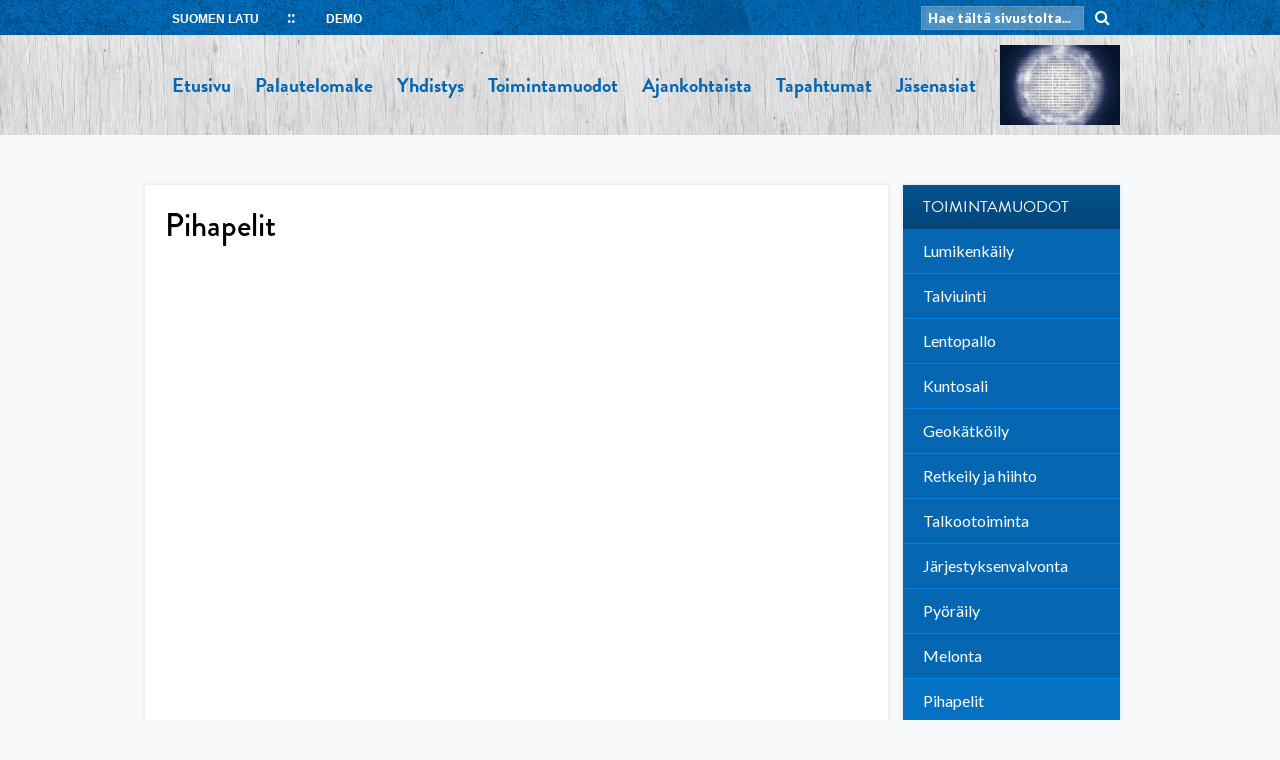

--- FILE ---
content_type: text/html; charset=UTF-8
request_url: https://demo.suomenlatu.datalatu.fi/toimintamuodot/pihapelit/
body_size: 6475
content:
<!doctype html>
<html lang="fi">
<head>
	<meta charset="UTF-8">
	<meta name="viewport" content="width=device-width, initial-scale=1">
	<link rel="profile" href="http://gmpg.org/xfn/11">

	<title>Pihapelit &#8211; Demo</title>
<meta name='robots' content='max-image-preview:large' />
<link rel='dns-prefetch' href='//cdnjs.cloudflare.com' />
<link rel='dns-prefetch' href='//demo.suomenlatu.datalatu.fi' />
<link rel="alternate" type="application/rss+xml" title="Demo &raquo; syöte" href="https://demo.suomenlatu.datalatu.fi/feed/" />
<link rel="alternate" type="application/rss+xml" title="Demo &raquo; kommenttien syöte" href="https://demo.suomenlatu.datalatu.fi/comments/feed/" />
<link rel="alternate" title="oEmbed (JSON)" type="application/json+oembed" href="https://demo.suomenlatu.datalatu.fi/wp-json/oembed/1.0/embed?url=https%3A%2F%2Fdemo.suomenlatu.datalatu.fi%2Ftoimintamuodot%2Fpihapelit%2F" />
<link rel="alternate" title="oEmbed (XML)" type="text/xml+oembed" href="https://demo.suomenlatu.datalatu.fi/wp-json/oembed/1.0/embed?url=https%3A%2F%2Fdemo.suomenlatu.datalatu.fi%2Ftoimintamuodot%2Fpihapelit%2F&#038;format=xml" />
<style id='wp-img-auto-sizes-contain-inline-css' type='text/css'>
img:is([sizes=auto i],[sizes^="auto," i]){contain-intrinsic-size:3000px 1500px}
/*# sourceURL=wp-img-auto-sizes-contain-inline-css */
</style>
<link rel='stylesheet' id='jqui-css' href='https://cdnjs.cloudflare.com/ajax/libs/jqueryui/1.12.1/jquery-ui.min.css' type='text/css' media='all' />
<style id='wp-emoji-styles-inline-css' type='text/css'>

	img.wp-smiley, img.emoji {
		display: inline !important;
		border: none !important;
		box-shadow: none !important;
		height: 1em !important;
		width: 1em !important;
		margin: 0 0.07em !important;
		vertical-align: -0.1em !important;
		background: none !important;
		padding: 0 !important;
	}
/*# sourceURL=wp-emoji-styles-inline-css */
</style>
<link rel='stylesheet' id='wp-block-library-css' href='https://demo.suomenlatu.datalatu.fi/wp-includes/css/dist/block-library/style.min.css?ver=6.9' type='text/css' media='all' />
<style id='global-styles-inline-css' type='text/css'>
:root{--wp--preset--aspect-ratio--square: 1;--wp--preset--aspect-ratio--4-3: 4/3;--wp--preset--aspect-ratio--3-4: 3/4;--wp--preset--aspect-ratio--3-2: 3/2;--wp--preset--aspect-ratio--2-3: 2/3;--wp--preset--aspect-ratio--16-9: 16/9;--wp--preset--aspect-ratio--9-16: 9/16;--wp--preset--color--black: #000000;--wp--preset--color--cyan-bluish-gray: #abb8c3;--wp--preset--color--white: #ffffff;--wp--preset--color--pale-pink: #f78da7;--wp--preset--color--vivid-red: #cf2e2e;--wp--preset--color--luminous-vivid-orange: #ff6900;--wp--preset--color--luminous-vivid-amber: #fcb900;--wp--preset--color--light-green-cyan: #7bdcb5;--wp--preset--color--vivid-green-cyan: #00d084;--wp--preset--color--pale-cyan-blue: #8ed1fc;--wp--preset--color--vivid-cyan-blue: #0693e3;--wp--preset--color--vivid-purple: #9b51e0;--wp--preset--gradient--vivid-cyan-blue-to-vivid-purple: linear-gradient(135deg,rgb(6,147,227) 0%,rgb(155,81,224) 100%);--wp--preset--gradient--light-green-cyan-to-vivid-green-cyan: linear-gradient(135deg,rgb(122,220,180) 0%,rgb(0,208,130) 100%);--wp--preset--gradient--luminous-vivid-amber-to-luminous-vivid-orange: linear-gradient(135deg,rgb(252,185,0) 0%,rgb(255,105,0) 100%);--wp--preset--gradient--luminous-vivid-orange-to-vivid-red: linear-gradient(135deg,rgb(255,105,0) 0%,rgb(207,46,46) 100%);--wp--preset--gradient--very-light-gray-to-cyan-bluish-gray: linear-gradient(135deg,rgb(238,238,238) 0%,rgb(169,184,195) 100%);--wp--preset--gradient--cool-to-warm-spectrum: linear-gradient(135deg,rgb(74,234,220) 0%,rgb(151,120,209) 20%,rgb(207,42,186) 40%,rgb(238,44,130) 60%,rgb(251,105,98) 80%,rgb(254,248,76) 100%);--wp--preset--gradient--blush-light-purple: linear-gradient(135deg,rgb(255,206,236) 0%,rgb(152,150,240) 100%);--wp--preset--gradient--blush-bordeaux: linear-gradient(135deg,rgb(254,205,165) 0%,rgb(254,45,45) 50%,rgb(107,0,62) 100%);--wp--preset--gradient--luminous-dusk: linear-gradient(135deg,rgb(255,203,112) 0%,rgb(199,81,192) 50%,rgb(65,88,208) 100%);--wp--preset--gradient--pale-ocean: linear-gradient(135deg,rgb(255,245,203) 0%,rgb(182,227,212) 50%,rgb(51,167,181) 100%);--wp--preset--gradient--electric-grass: linear-gradient(135deg,rgb(202,248,128) 0%,rgb(113,206,126) 100%);--wp--preset--gradient--midnight: linear-gradient(135deg,rgb(2,3,129) 0%,rgb(40,116,252) 100%);--wp--preset--font-size--small: 13px;--wp--preset--font-size--medium: 20px;--wp--preset--font-size--large: 36px;--wp--preset--font-size--x-large: 42px;--wp--preset--spacing--20: 0.44rem;--wp--preset--spacing--30: 0.67rem;--wp--preset--spacing--40: 1rem;--wp--preset--spacing--50: 1.5rem;--wp--preset--spacing--60: 2.25rem;--wp--preset--spacing--70: 3.38rem;--wp--preset--spacing--80: 5.06rem;--wp--preset--shadow--natural: 6px 6px 9px rgba(0, 0, 0, 0.2);--wp--preset--shadow--deep: 12px 12px 50px rgba(0, 0, 0, 0.4);--wp--preset--shadow--sharp: 6px 6px 0px rgba(0, 0, 0, 0.2);--wp--preset--shadow--outlined: 6px 6px 0px -3px rgb(255, 255, 255), 6px 6px rgb(0, 0, 0);--wp--preset--shadow--crisp: 6px 6px 0px rgb(0, 0, 0);}:where(.is-layout-flex){gap: 0.5em;}:where(.is-layout-grid){gap: 0.5em;}body .is-layout-flex{display: flex;}.is-layout-flex{flex-wrap: wrap;align-items: center;}.is-layout-flex > :is(*, div){margin: 0;}body .is-layout-grid{display: grid;}.is-layout-grid > :is(*, div){margin: 0;}:where(.wp-block-columns.is-layout-flex){gap: 2em;}:where(.wp-block-columns.is-layout-grid){gap: 2em;}:where(.wp-block-post-template.is-layout-flex){gap: 1.25em;}:where(.wp-block-post-template.is-layout-grid){gap: 1.25em;}.has-black-color{color: var(--wp--preset--color--black) !important;}.has-cyan-bluish-gray-color{color: var(--wp--preset--color--cyan-bluish-gray) !important;}.has-white-color{color: var(--wp--preset--color--white) !important;}.has-pale-pink-color{color: var(--wp--preset--color--pale-pink) !important;}.has-vivid-red-color{color: var(--wp--preset--color--vivid-red) !important;}.has-luminous-vivid-orange-color{color: var(--wp--preset--color--luminous-vivid-orange) !important;}.has-luminous-vivid-amber-color{color: var(--wp--preset--color--luminous-vivid-amber) !important;}.has-light-green-cyan-color{color: var(--wp--preset--color--light-green-cyan) !important;}.has-vivid-green-cyan-color{color: var(--wp--preset--color--vivid-green-cyan) !important;}.has-pale-cyan-blue-color{color: var(--wp--preset--color--pale-cyan-blue) !important;}.has-vivid-cyan-blue-color{color: var(--wp--preset--color--vivid-cyan-blue) !important;}.has-vivid-purple-color{color: var(--wp--preset--color--vivid-purple) !important;}.has-black-background-color{background-color: var(--wp--preset--color--black) !important;}.has-cyan-bluish-gray-background-color{background-color: var(--wp--preset--color--cyan-bluish-gray) !important;}.has-white-background-color{background-color: var(--wp--preset--color--white) !important;}.has-pale-pink-background-color{background-color: var(--wp--preset--color--pale-pink) !important;}.has-vivid-red-background-color{background-color: var(--wp--preset--color--vivid-red) !important;}.has-luminous-vivid-orange-background-color{background-color: var(--wp--preset--color--luminous-vivid-orange) !important;}.has-luminous-vivid-amber-background-color{background-color: var(--wp--preset--color--luminous-vivid-amber) !important;}.has-light-green-cyan-background-color{background-color: var(--wp--preset--color--light-green-cyan) !important;}.has-vivid-green-cyan-background-color{background-color: var(--wp--preset--color--vivid-green-cyan) !important;}.has-pale-cyan-blue-background-color{background-color: var(--wp--preset--color--pale-cyan-blue) !important;}.has-vivid-cyan-blue-background-color{background-color: var(--wp--preset--color--vivid-cyan-blue) !important;}.has-vivid-purple-background-color{background-color: var(--wp--preset--color--vivid-purple) !important;}.has-black-border-color{border-color: var(--wp--preset--color--black) !important;}.has-cyan-bluish-gray-border-color{border-color: var(--wp--preset--color--cyan-bluish-gray) !important;}.has-white-border-color{border-color: var(--wp--preset--color--white) !important;}.has-pale-pink-border-color{border-color: var(--wp--preset--color--pale-pink) !important;}.has-vivid-red-border-color{border-color: var(--wp--preset--color--vivid-red) !important;}.has-luminous-vivid-orange-border-color{border-color: var(--wp--preset--color--luminous-vivid-orange) !important;}.has-luminous-vivid-amber-border-color{border-color: var(--wp--preset--color--luminous-vivid-amber) !important;}.has-light-green-cyan-border-color{border-color: var(--wp--preset--color--light-green-cyan) !important;}.has-vivid-green-cyan-border-color{border-color: var(--wp--preset--color--vivid-green-cyan) !important;}.has-pale-cyan-blue-border-color{border-color: var(--wp--preset--color--pale-cyan-blue) !important;}.has-vivid-cyan-blue-border-color{border-color: var(--wp--preset--color--vivid-cyan-blue) !important;}.has-vivid-purple-border-color{border-color: var(--wp--preset--color--vivid-purple) !important;}.has-vivid-cyan-blue-to-vivid-purple-gradient-background{background: var(--wp--preset--gradient--vivid-cyan-blue-to-vivid-purple) !important;}.has-light-green-cyan-to-vivid-green-cyan-gradient-background{background: var(--wp--preset--gradient--light-green-cyan-to-vivid-green-cyan) !important;}.has-luminous-vivid-amber-to-luminous-vivid-orange-gradient-background{background: var(--wp--preset--gradient--luminous-vivid-amber-to-luminous-vivid-orange) !important;}.has-luminous-vivid-orange-to-vivid-red-gradient-background{background: var(--wp--preset--gradient--luminous-vivid-orange-to-vivid-red) !important;}.has-very-light-gray-to-cyan-bluish-gray-gradient-background{background: var(--wp--preset--gradient--very-light-gray-to-cyan-bluish-gray) !important;}.has-cool-to-warm-spectrum-gradient-background{background: var(--wp--preset--gradient--cool-to-warm-spectrum) !important;}.has-blush-light-purple-gradient-background{background: var(--wp--preset--gradient--blush-light-purple) !important;}.has-blush-bordeaux-gradient-background{background: var(--wp--preset--gradient--blush-bordeaux) !important;}.has-luminous-dusk-gradient-background{background: var(--wp--preset--gradient--luminous-dusk) !important;}.has-pale-ocean-gradient-background{background: var(--wp--preset--gradient--pale-ocean) !important;}.has-electric-grass-gradient-background{background: var(--wp--preset--gradient--electric-grass) !important;}.has-midnight-gradient-background{background: var(--wp--preset--gradient--midnight) !important;}.has-small-font-size{font-size: var(--wp--preset--font-size--small) !important;}.has-medium-font-size{font-size: var(--wp--preset--font-size--medium) !important;}.has-large-font-size{font-size: var(--wp--preset--font-size--large) !important;}.has-x-large-font-size{font-size: var(--wp--preset--font-size--x-large) !important;}
/*# sourceURL=global-styles-inline-css */
</style>

<style id='classic-theme-styles-inline-css' type='text/css'>
/*! This file is auto-generated */
.wp-block-button__link{color:#fff;background-color:#32373c;border-radius:9999px;box-shadow:none;text-decoration:none;padding:calc(.667em + 2px) calc(1.333em + 2px);font-size:1.125em}.wp-block-file__button{background:#32373c;color:#fff;text-decoration:none}
/*# sourceURL=/wp-includes/css/classic-themes.min.css */
</style>
<link rel='stylesheet' id='latu2018-style-css' href='https://demo.suomenlatu.datalatu.fi/wp-content/themes/latu2018/style.css?ver=6.9' type='text/css' media='all' />
<script type="text/javascript" src="https://demo.suomenlatu.datalatu.fi/wp-includes/js/jquery/jquery.min.js?ver=3.7.1" id="jquery-core-js"></script>
<script type="text/javascript" src="https://demo.suomenlatu.datalatu.fi/wp-includes/js/jquery/jquery-migrate.min.js?ver=3.4.1" id="jquery-migrate-js"></script>
<script type="text/javascript" src="https://cdnjs.cloudflare.com/ajax/libs/jquery/3.2.1/jquery.min.js" id="jq-js"></script>
<script type="text/javascript" src="https://cdnjs.cloudflare.com/ajax/libs/jqueryui/1.12.1/jquery-ui.min.js" id="jqui-js"></script>
<link rel="https://api.w.org/" href="https://demo.suomenlatu.datalatu.fi/wp-json/" /><link rel="alternate" title="JSON" type="application/json" href="https://demo.suomenlatu.datalatu.fi/wp-json/wp/v2/pages/22" /><link rel="EditURI" type="application/rsd+xml" title="RSD" href="https://demo.suomenlatu.datalatu.fi/xmlrpc.php?rsd" />
<meta name="generator" content="WordPress 6.9" />
<link rel="canonical" href="https://demo.suomenlatu.datalatu.fi/toimintamuodot/pihapelit/" />
<link rel='shortlink' href='https://demo.suomenlatu.datalatu.fi/?p=22' />
	<link rel="stylesheet" href="/wp-content/themes/latu2018/css/main.css" type="text/css">
	<link rel="stylesheet" href="/wp-content/themes/latu2018/css/screen.css" type="text/css">
	<link rel="stylesheet" href="//cdnjs.cloudflare.com/ajax/libs/font-awesome/4.7.0/css/font-awesome.css" type="text/css">
	<link rel="stylesheet" href="//cdnjs.cloudflare.com/ajax/libs/lightbox2/2.10.0/css/lightbox.min.css" type="text/css">
	<link rel="stylesheet" href='//fonts.googleapis.com/css?family=Lato:400,900,400italic,900italic' type='text/css'>
	<link rel="stylesheet" href="https://use.typekit.net/fyf7vpv.css">
	<link rel="stylesheet" href="https://use.typekit.net/wao6kyq.css"><!-- kit:2 -->
	<link rel="stylesheet" href="/wp-content/themes/latu2018/style.php" type="text/css">

	<script src="https://cdnjs.cloudflare.com/ajax/libs/lightbox2/2.10.0/js/lightbox.min.js"></script>

</head>

<body class="wp-singular page-template-default page page-id-22 page-child parent-pageid-7 wp-theme-latu2018">


<div class="body-wrapper">

<div id="page" class="site">
	<a class="skip-link screen-reader-text" href="#content">Skip to content</a>

	<div class="palkki">
		<div class="site-content">
			<div class="vasen">
				<!--<img src="/wp-content/themes/latu2018/img/sl-logo.png" class="sompa" />-->
				<a href="https://www.suomenlatu.fi/" target="_blank">SUOMEN LATU</a>
				<a class="nimi" href="/"><span class="name">Demo</span><i class="fa fa-home" aria-hidden="true"></i></a>
			</div>
			<div class="haku">
				<form action="/" method="get">
					<input type="text" name="s" placeholder="Hae tältä sivustolta..." />
					<i class="fa fa-search" aria-hidden="true"></i>
				</form>
				<script>
					$(".fa-search").click(function() {
						$(this).parent().submit();
					});
				</script>
			</div>
		</div>
	</div>

	<header id="masthead" class="site-header">

		<div class="site-content">

			
			<nav id="site-navigation" class="main-navigation ">
				<button class="menu-toggle" aria-controls="primary-menu" aria-expanded="false">Primary Menu</button>
				<div id="primary-menu" class="menu"><ul>
<li class="page_item page-item-105"><a href="https://demo.suomenlatu.datalatu.fi/">Etusivu</a></li>
<li class="page_item page-item-176"><a href="https://demo.suomenlatu.datalatu.fi/palautelomake/">Palautelomake</a></li>
<li class="page_item page-item-6 page_item_has_children"><a href="https://demo.suomenlatu.datalatu.fi/yhdistys/">Yhdistys</a>
<ul class='children'>
	<li class="page_item page-item-86"><a href="https://demo.suomenlatu.datalatu.fi/yhdistys/jasenmaksut/">Jäsenmaksut</a></li>
	<li class="page_item page-item-82"><a href="https://demo.suomenlatu.datalatu.fi/yhdistys/toimintapisteet/">Toimintapisteet</a></li>
	<li class="page_item page-item-84"><a href="https://demo.suomenlatu.datalatu.fi/yhdistys/valineet/">Välineet</a></li>
	<li class="page_item page-item-76"><a href="https://demo.suomenlatu.datalatu.fi/yhdistys/luottamushenkilot/">Luottamushenkilöt</a></li>
</ul>
</li>
<li class="page_item page-item-7 page_item_has_children current_page_ancestor current_page_parent"><a href="https://demo.suomenlatu.datalatu.fi/toimintamuodot/">Toimintamuodot</a>
<ul class='children'>
	<li class="page_item page-item-12"><a href="https://demo.suomenlatu.datalatu.fi/toimintamuodot/lumikenkaily/">Lumikenkäily</a></li>
	<li class="page_item page-item-13 page_item_has_children"><a href="https://demo.suomenlatu.datalatu.fi/toimintamuodot/talviuinti/">Talviuinti</a>
	<ul class='children'>
		<li class="page_item page-item-25"><a href="https://demo.suomenlatu.datalatu.fi/toimintamuodot/talviuinti/alasivu-1/">Alasivu 1</a></li>
		<li class="page_item page-item-26"><a href="https://demo.suomenlatu.datalatu.fi/toimintamuodot/talviuinti/alasivu-2/">Alasivu 2</a></li>
		<li class="page_item page-item-27"><a href="https://demo.suomenlatu.datalatu.fi/toimintamuodot/talviuinti/alasivu-3/">Alasivu 3</a></li>
	</ul>
</li>
	<li class="page_item page-item-14"><a href="https://demo.suomenlatu.datalatu.fi/toimintamuodot/lentopallo/">Lentopallo</a></li>
	<li class="page_item page-item-15"><a href="https://demo.suomenlatu.datalatu.fi/toimintamuodot/kuntosali/">Kuntosali</a></li>
	<li class="page_item page-item-16"><a href="https://demo.suomenlatu.datalatu.fi/toimintamuodot/geokatkoily/">Geokätköily</a></li>
	<li class="page_item page-item-17"><a href="https://demo.suomenlatu.datalatu.fi/toimintamuodot/retkeily-ja-hiihto/">Retkeily ja hiihto</a></li>
	<li class="page_item page-item-18"><a href="https://demo.suomenlatu.datalatu.fi/toimintamuodot/talkootoiminta/">Talkootoiminta</a></li>
	<li class="page_item page-item-19"><a href="https://demo.suomenlatu.datalatu.fi/toimintamuodot/jarjestyksenvalvonta/">Järjestyksenvalvonta</a></li>
	<li class="page_item page-item-20"><a href="https://demo.suomenlatu.datalatu.fi/toimintamuodot/pyoraily/">Pyöräily</a></li>
	<li class="page_item page-item-21"><a href="https://demo.suomenlatu.datalatu.fi/toimintamuodot/melonta/">Melonta</a></li>
	<li class="page_item page-item-22 current_page_item"><a href="https://demo.suomenlatu.datalatu.fi/toimintamuodot/pihapelit/" aria-current="page">Pihapelit</a></li>
	<li class="page_item page-item-23"><a href="https://demo.suomenlatu.datalatu.fi/toimintamuodot/perheliikunta/">Perheliikunta</a></li>
</ul>
</li>
<li class="page_item page-item-8"><a href="https://demo.suomenlatu.datalatu.fi/ajankohtaista/">Ajankohtaista</a></li>
<li class="page_item page-item-9"><a href="https://demo.suomenlatu.datalatu.fi/tapahtumat/">Tapahtumat</a></li>
<li class="page_item page-item-10 page_item_has_children"><a href="https://demo.suomenlatu.datalatu.fi/jasenasiat/">Jäsenasiat</a>
<ul class='children'>
	<li class="page_item page-item-29 page_item_has_children"><a href="https://demo.suomenlatu.datalatu.fi/jasenasiat/tama-on-pitka/">Tämä on pitkä</a>
	<ul class='children'>
		<li class="page_item page-item-30"><a href="https://demo.suomenlatu.datalatu.fi/jasenasiat/tama-on-pitka/lyhyempi/">Lyhyempi</a></li>
	</ul>
</li>
</ul>
</li>
</ul></div>

			</nav><!-- #site-navigation -->

			
				<a href='/' class="logo"><img src="https://demo.suomenlatu.datalatu.fi/wp-content/uploads/sites/2/2017/11/binary-1892330_1920-300x200.jpg" /></a>

			
			<div class="mmenu-btn">
				<!--<span>MENU</span> --><i class="fa fa-bars" aria-hidden="true"></i>
			</div>

		</div>

	</header><!-- #masthead -->

	<div class="mobi-menu">
		<div id="mm" class="menu"><ul>
<li class="page_item page-item-105"><a href="https://demo.suomenlatu.datalatu.fi/">Etusivu</a></li>
<li class="page_item page-item-176"><a href="https://demo.suomenlatu.datalatu.fi/palautelomake/">Palautelomake</a></li>
<li class="page_item page-item-6 page_item_has_children"><a href="https://demo.suomenlatu.datalatu.fi/yhdistys/">Yhdistys</a>
<ul class='children'>
	<li class="page_item page-item-86"><a href="https://demo.suomenlatu.datalatu.fi/yhdistys/jasenmaksut/">Jäsenmaksut</a></li>
	<li class="page_item page-item-82"><a href="https://demo.suomenlatu.datalatu.fi/yhdistys/toimintapisteet/">Toimintapisteet</a></li>
	<li class="page_item page-item-84"><a href="https://demo.suomenlatu.datalatu.fi/yhdistys/valineet/">Välineet</a></li>
	<li class="page_item page-item-76"><a href="https://demo.suomenlatu.datalatu.fi/yhdistys/luottamushenkilot/">Luottamushenkilöt</a></li>
</ul>
</li>
<li class="page_item page-item-7 page_item_has_children current_page_ancestor current_page_parent"><a href="https://demo.suomenlatu.datalatu.fi/toimintamuodot/">Toimintamuodot</a>
<ul class='children'>
	<li class="page_item page-item-12"><a href="https://demo.suomenlatu.datalatu.fi/toimintamuodot/lumikenkaily/">Lumikenkäily</a></li>
	<li class="page_item page-item-13 page_item_has_children"><a href="https://demo.suomenlatu.datalatu.fi/toimintamuodot/talviuinti/">Talviuinti</a>
	<ul class='children'>
		<li class="page_item page-item-25"><a href="https://demo.suomenlatu.datalatu.fi/toimintamuodot/talviuinti/alasivu-1/">Alasivu 1</a></li>
		<li class="page_item page-item-26"><a href="https://demo.suomenlatu.datalatu.fi/toimintamuodot/talviuinti/alasivu-2/">Alasivu 2</a></li>
		<li class="page_item page-item-27"><a href="https://demo.suomenlatu.datalatu.fi/toimintamuodot/talviuinti/alasivu-3/">Alasivu 3</a></li>
	</ul>
</li>
	<li class="page_item page-item-14"><a href="https://demo.suomenlatu.datalatu.fi/toimintamuodot/lentopallo/">Lentopallo</a></li>
	<li class="page_item page-item-15"><a href="https://demo.suomenlatu.datalatu.fi/toimintamuodot/kuntosali/">Kuntosali</a></li>
	<li class="page_item page-item-16"><a href="https://demo.suomenlatu.datalatu.fi/toimintamuodot/geokatkoily/">Geokätköily</a></li>
	<li class="page_item page-item-17"><a href="https://demo.suomenlatu.datalatu.fi/toimintamuodot/retkeily-ja-hiihto/">Retkeily ja hiihto</a></li>
	<li class="page_item page-item-18"><a href="https://demo.suomenlatu.datalatu.fi/toimintamuodot/talkootoiminta/">Talkootoiminta</a></li>
	<li class="page_item page-item-19"><a href="https://demo.suomenlatu.datalatu.fi/toimintamuodot/jarjestyksenvalvonta/">Järjestyksenvalvonta</a></li>
	<li class="page_item page-item-20"><a href="https://demo.suomenlatu.datalatu.fi/toimintamuodot/pyoraily/">Pyöräily</a></li>
	<li class="page_item page-item-21"><a href="https://demo.suomenlatu.datalatu.fi/toimintamuodot/melonta/">Melonta</a></li>
	<li class="page_item page-item-22 current_page_item"><a href="https://demo.suomenlatu.datalatu.fi/toimintamuodot/pihapelit/" aria-current="page">Pihapelit</a></li>
	<li class="page_item page-item-23"><a href="https://demo.suomenlatu.datalatu.fi/toimintamuodot/perheliikunta/">Perheliikunta</a></li>
</ul>
</li>
<li class="page_item page-item-8"><a href="https://demo.suomenlatu.datalatu.fi/ajankohtaista/">Ajankohtaista</a></li>
<li class="page_item page-item-9"><a href="https://demo.suomenlatu.datalatu.fi/tapahtumat/">Tapahtumat</a></li>
<li class="page_item page-item-10 page_item_has_children"><a href="https://demo.suomenlatu.datalatu.fi/jasenasiat/">Jäsenasiat</a>
<ul class='children'>
	<li class="page_item page-item-29 page_item_has_children"><a href="https://demo.suomenlatu.datalatu.fi/jasenasiat/tama-on-pitka/">Tämä on pitkä</a>
	<ul class='children'>
		<li class="page_item page-item-30"><a href="https://demo.suomenlatu.datalatu.fi/jasenasiat/tama-on-pitka/lyhyempi/">Lyhyempi</a></li>
	</ul>
</li>
</ul>
</li>
</ul></div>
	</div>

	<script>
		$(".mmenu-btn").click(function() {
			if ($(".fa-bars").hasClass("active")) {
				$(".fa-bars").removeClass("active");
				$(".mobi-menu").slideUp('fast');
			} else {
				$(".fa-bars").addClass("active");
				$(".mobi-menu").slideDown('fast');
			}
		});
	</script>

	<div id="content" class="site-content">

	<div id="primary" class="content-area">
		<main id="main" class="site-main row">

			<div id="main-area" class="col-lg-9">
				
<article id="post-22" class="post-22 page type-page status-publish hentry">

        <h1 class="entry-title">Pihapelit</h1>
	<div class="entry-content">
			</div><!-- .entry-content -->

</article><!-- #post-22 -->
			</div>

			
<aside id="secondary" class="widget-area col-lg-3">

	
	<!--<a class="side-button-link" href="#">
		<div class="d-flex flex-1 flex-row pos-relative align-items-center" style="background-color: #4CB0E8;">
			<div class="side-button-image side-button-services  d-flex align-items-center justify-content-center">
				<img class="pos-relative" src="https://www.suomenlatu.fi/media/suomenlatu-fl/home.png">
			</div>
			<div class="side-button-text pl-3">
				<p class="mb-0">Yhdistyspalvelut</p>
			</div>
		</div>
	</a>-->

	
	
	<ul class="menu sidemenu">
		<li class="first last current level1 hasSubItems">
						<a href="https://demo.suomenlatu.datalatu.fi/toimintamuodot/" class="first last current level1 hasSubItems">Toimintamuodot</a>
		</li>
	</ul>
	<ul class='menu sidemenu'>
<li class="level2"><a href="https://demo.suomenlatu.datalatu.fi/toimintamuodot/lumikenkaily/">Lumikenkäily</a></li>
<li class="level2"><a href="https://demo.suomenlatu.datalatu.fi/toimintamuodot/talviuinti/">Talviuinti</a></li>
<li class="level2"><a href="https://demo.suomenlatu.datalatu.fi/toimintamuodot/lentopallo/">Lentopallo</a></li>
<li class="level2"><a href="https://demo.suomenlatu.datalatu.fi/toimintamuodot/kuntosali/">Kuntosali</a></li>
<li class="level2"><a href="https://demo.suomenlatu.datalatu.fi/toimintamuodot/geokatkoily/">Geokätköily</a></li>
<li class="level2"><a href="https://demo.suomenlatu.datalatu.fi/toimintamuodot/retkeily-ja-hiihto/">Retkeily ja hiihto</a></li>
<li class="level2"><a href="https://demo.suomenlatu.datalatu.fi/toimintamuodot/talkootoiminta/">Talkootoiminta</a></li>
<li class="level2"><a href="https://demo.suomenlatu.datalatu.fi/toimintamuodot/jarjestyksenvalvonta/">Järjestyksenvalvonta</a></li>
<li class="level2"><a href="https://demo.suomenlatu.datalatu.fi/toimintamuodot/pyoraily/">Pyöräily</a></li>
<li class="level2"><a href="https://demo.suomenlatu.datalatu.fi/toimintamuodot/melonta/">Melonta</a></li>
<li class="level2 current"><a href="https://demo.suomenlatu.datalatu.fi/toimintamuodot/pihapelit/" class="sel">Pihapelit</a></li>
<li class="level2"><a href="https://demo.suomenlatu.datalatu.fi/toimintamuodot/perheliikunta/">Perheliikunta</a></li>
</ul>

	
</aside><!-- #secondary -->


		</main><!-- #main -->
	</div><!-- #primary -->


	</div><!-- #content -->

</div><!-- #page -->

<footer id="colophon" class="site-footer">
	<div class="site-info">

		<div class="d-flex justify-content-center align-items-center flex-column flex-sm-row" id="copyright">
			&copy; 2026 Demo		</div>

	</div><!-- .site-info -->
</footer><!-- #colophon -->

</div>

<script type="speculationrules">
{"prefetch":[{"source":"document","where":{"and":[{"href_matches":"/*"},{"not":{"href_matches":["/wp-*.php","/wp-admin/*","/wp-content/uploads/sites/2/*","/wp-content/*","/wp-content/plugins/*","/wp-content/themes/latu2018/*","/*\\?(.+)"]}},{"not":{"selector_matches":"a[rel~=\"nofollow\"]"}},{"not":{"selector_matches":".no-prefetch, .no-prefetch a"}}]},"eagerness":"conservative"}]}
</script>
<script type="text/javascript" src="https://demo.suomenlatu.datalatu.fi/wp-content/themes/latu2018/js/navigation.js?ver=20151215" id="latu2018-navigation-js"></script>
<script type="text/javascript" src="https://demo.suomenlatu.datalatu.fi/wp-content/themes/latu2018/js/skip-link-focus-fix.js?ver=20151215" id="latu2018-skip-link-focus-fix-js"></script>
<script id="wp-emoji-settings" type="application/json">
{"baseUrl":"https://s.w.org/images/core/emoji/17.0.2/72x72/","ext":".png","svgUrl":"https://s.w.org/images/core/emoji/17.0.2/svg/","svgExt":".svg","source":{"concatemoji":"https://demo.suomenlatu.datalatu.fi/wp-includes/js/wp-emoji-release.min.js?ver=6.9"}}
</script>
<script type="module">
/* <![CDATA[ */
/*! This file is auto-generated */
const a=JSON.parse(document.getElementById("wp-emoji-settings").textContent),o=(window._wpemojiSettings=a,"wpEmojiSettingsSupports"),s=["flag","emoji"];function i(e){try{var t={supportTests:e,timestamp:(new Date).valueOf()};sessionStorage.setItem(o,JSON.stringify(t))}catch(e){}}function c(e,t,n){e.clearRect(0,0,e.canvas.width,e.canvas.height),e.fillText(t,0,0);t=new Uint32Array(e.getImageData(0,0,e.canvas.width,e.canvas.height).data);e.clearRect(0,0,e.canvas.width,e.canvas.height),e.fillText(n,0,0);const a=new Uint32Array(e.getImageData(0,0,e.canvas.width,e.canvas.height).data);return t.every((e,t)=>e===a[t])}function p(e,t){e.clearRect(0,0,e.canvas.width,e.canvas.height),e.fillText(t,0,0);var n=e.getImageData(16,16,1,1);for(let e=0;e<n.data.length;e++)if(0!==n.data[e])return!1;return!0}function u(e,t,n,a){switch(t){case"flag":return n(e,"\ud83c\udff3\ufe0f\u200d\u26a7\ufe0f","\ud83c\udff3\ufe0f\u200b\u26a7\ufe0f")?!1:!n(e,"\ud83c\udde8\ud83c\uddf6","\ud83c\udde8\u200b\ud83c\uddf6")&&!n(e,"\ud83c\udff4\udb40\udc67\udb40\udc62\udb40\udc65\udb40\udc6e\udb40\udc67\udb40\udc7f","\ud83c\udff4\u200b\udb40\udc67\u200b\udb40\udc62\u200b\udb40\udc65\u200b\udb40\udc6e\u200b\udb40\udc67\u200b\udb40\udc7f");case"emoji":return!a(e,"\ud83e\u1fac8")}return!1}function f(e,t,n,a){let r;const o=(r="undefined"!=typeof WorkerGlobalScope&&self instanceof WorkerGlobalScope?new OffscreenCanvas(300,150):document.createElement("canvas")).getContext("2d",{willReadFrequently:!0}),s=(o.textBaseline="top",o.font="600 32px Arial",{});return e.forEach(e=>{s[e]=t(o,e,n,a)}),s}function r(e){var t=document.createElement("script");t.src=e,t.defer=!0,document.head.appendChild(t)}a.supports={everything:!0,everythingExceptFlag:!0},new Promise(t=>{let n=function(){try{var e=JSON.parse(sessionStorage.getItem(o));if("object"==typeof e&&"number"==typeof e.timestamp&&(new Date).valueOf()<e.timestamp+604800&&"object"==typeof e.supportTests)return e.supportTests}catch(e){}return null}();if(!n){if("undefined"!=typeof Worker&&"undefined"!=typeof OffscreenCanvas&&"undefined"!=typeof URL&&URL.createObjectURL&&"undefined"!=typeof Blob)try{var e="postMessage("+f.toString()+"("+[JSON.stringify(s),u.toString(),c.toString(),p.toString()].join(",")+"));",a=new Blob([e],{type:"text/javascript"});const r=new Worker(URL.createObjectURL(a),{name:"wpTestEmojiSupports"});return void(r.onmessage=e=>{i(n=e.data),r.terminate(),t(n)})}catch(e){}i(n=f(s,u,c,p))}t(n)}).then(e=>{for(const n in e)a.supports[n]=e[n],a.supports.everything=a.supports.everything&&a.supports[n],"flag"!==n&&(a.supports.everythingExceptFlag=a.supports.everythingExceptFlag&&a.supports[n]);var t;a.supports.everythingExceptFlag=a.supports.everythingExceptFlag&&!a.supports.flag,a.supports.everything||((t=a.source||{}).concatemoji?r(t.concatemoji):t.wpemoji&&t.twemoji&&(r(t.twemoji),r(t.wpemoji)))});
//# sourceURL=https://demo.suomenlatu.datalatu.fi/wp-includes/js/wp-emoji-loader.min.js
/* ]]> */
</script>

<script>

	$(".gallery-icon a").attr("data-lightbox","gallery");
	lightbox.init();

</script>

</body>
</html>


--- FILE ---
content_type: text/css
request_url: https://demo.suomenlatu.datalatu.fi/wp-content/themes/latu2018/css/screen.css
body_size: 13569
content:
@font-face {
	font-family: 'brandon_printeddouble';
	src: url('/media/suomenlatu-fl/fl-fontss/brandon-printed-double.woff2') format('woff2'), url('/media/suomenlatu-fl/fl-fontss/brandon-printed-double.woff') format('woff');
	font-weight: normal;
	font-style: normal;
}

html, body {
	color: #000000;
	height: 100%;
	padding: 0 !important;
	margin: 0;
}
.hyphenate {
	hyphens: auto;
	-webkit-hyphens: auto;
	-moz-hyphens: auto;
	-ms-hyphens: auto;
} 

div, span, applet, object, iframe, label, h1, h2, h3, h4, h5, h6, p, ul, ol, li, blockquote, a, hr, form, input, textarea, select, button, table, td, th {
	background-color: transparent;
	background-repeat: no-repeat;
	background-position: top left;
	border: 0;
	border-color: #e6e6e6;
	border-style: solid;
	outline: 0;
}

:focus {
	outline: none;
}

blockquote {
	border-width: 0 0 0 3px;
	padding: 0 0 0 20px;
}

hr {
	background: #e6e6e6;
	color: #e6e6e6;
}

table {
	border-spacing: 0;
}


/* FORMS */

.formRequest {
	display: none;
}

.formFieldHolder {
	margin: 0 0 10px 0;
	position: relative;
}

.formFieldHolder .formLabel {
	position: relative;
	display: block;
	padding: 0 0 0 5px;
	margin: 0 0 10px 0;
}

.formFieldHolder .formFieldRow {
	display: table;
	width: 100%;
}

.formFieldHolder .formFieldCol {
	display: table-cell;
	vertical-align: top;
}

.formFieldHolder .formFieldCol.separator {
	padding: 0 10px;
	line-height: 40px;
	vertical-align: middle;
	text-align: center;
}

form span.Required {
	margin-left: 5px;
	color: #eb471f;
	font-size: 110%;
}

.formNumberinput, .formTelinput, .formEmailinput, .formTextinput, .formTextarea, .formSelect, input, select, .ui-autocomplete, .fb-share-button {
	background: #ffffff;
	border-color: #cccccc;
	border-width: 1px;
	color: #4c4c4c;
	display: inline-block;
	margin: 0;
	padding: 10px 15px;
	width: 100%;
	font-family: 'Lato', Arial, sans-serif;
	font-size: 85%;
	line-height: 1.3;
	box-shadow: inset 1px 1px 5px rgba(0, 0, 0, 0.1);
	-moz-box-sizing: border-box;
	box-sizing: border-box;
}

input[type="checkbox"] {
	box-shadow: none;
}

.formTextarea {
	height: 100px;
	overflow: auto;
}

.formSelect {
	background: #ffffff;
	background: -moz-linear-gradient(top, #ffffff 0%, #f3f3f3 100%);
	background: -webkit-gradient(linear, left top, left bottom, color-stop(0%, #ffffff), color-stop(100%, #f3f3f3));
	background: -webkit-linear-gradient(top, #ffffff 0%, #f3f3f3 100%);
	background: -o-linear-gradient(top, #ffffff 0%, #f3f3f3 100%);
	background: -ms-linear-gradient(top, #ffffff 0%, #f3f3f3 100%);
	background: linear-gradient(to bottom, #ffffff 0%, #f3f3f3 100%);
	filter: progid:DXImageTransform.Microsoft.gradient( startColorstr='#ffffff', endColorstr='#f3f3f3', GradientType=0);
	box-shadow: 0 0 0;
	cursor: pointer;
}

.formTelinput:focus, .formEmailinput:focus, .formTextinput:focus, .formTextarea:focus {
	background: #f8f8f8;
}

form .formCheckboxLabelHolder, form .formRadioLabelHolder {
	display: inline-block;
	-moz-box-sizing: border-box;
	box-sizing: border-box;
	margin-right: 5px;
	padding: 5px 10px;
	position: relative;
	vertical-align: top;
}

form .formCheckboxLabelHolder:hover, form .formCheckboxLabelHolder:hover input, form .formRadioLabelHolder:hover, form .formRadioLabelHolder:hover input {
	background: #f3f3f3;
	cursor: pointer;
}

form .formCheckboxLabelHolder input, form .formRadioLabelHolder input {
	/* display: inline-block;
	margin: 0;
	top: 10px;
	left: 10px;
	position: absolute;*/
	display: block;
	float: left;
	height: 22px;
	width: 13px;
	box-sizing: content-box;
	padding: 0px;
}

form .formCheckboxLabelHolder .formCheckboxLabel, form .formRadioLabelHolder .formRadioLabel {
	display: block;
	padding: 0 0 0 20px;
}

.formSubmit, .button, .nappi {
	background: #0567b1;
	-moz-box-sizing: border-box;
	box-sizing: border-box;
	display: inline-block;
	color: #ffffff;
	cursor: pointer;
	margin-top: 10px;
	padding: 10px 15px;
	position: relative;
	font-family: Arial, sans-serif;
	font-size: 85%;
	text-align: center;
	line-height: 1.3;
	-webkit-transition: color 400ms, background-color 400ms, linear;
	-moz-transition: color 400ms, background-color 400ms, linear;
	-o-transition: color 400ms, background-color 400ms, linear;
	transition: color 400ms, background-color 400ms, linear;
}

.events-search .formSubmit {
	background: #045088;
}

.formSubmit:hover, .button:hover, .nappi:hover {
	background: #045088;
	color: #ffffff;
	text-decoration: none;
}

.events-search .formSubmit:hover {
	background: #022946;
}

.formErrorHolder {
	background: #4c8930;
	color: #ffffff;
	display: inline-block;
	margin: 1em 0;
	padding: 10px;
	width: 100%;
	position: relative;
	font-family: Arial, sans-serif;
	font-size: 100%;
	-moz-box-sizing: border-box;
	box-sizing: border-box;
}

.formErrorHolder p, .formErrorHolder ul {
	margin: 0;
}

.formErrorHolder p+ul {
	margin-top: 0.5em;
}

.formFieldHolder .formIconHolder {
	position: relative;
	width: 100%;
}

.formFieldHolder .formIconHolder .icon {
	position: absolute;
	top: 3px;
	right: 3px;
}

.formFieldHolder .formIconHolder .formTextinput, .formFieldHolder .formIconHolder .formNumberinput, .formFieldHolder .formIconHolder .formTelinput, .formFieldHolder .formIconHolder .formEmailinput, .formFieldHolder .formIconHolder .formTextinput, .formFieldHolder .formIconHolder .formTextarea, .formFieldHolder .formIconHolder .formSelect {
	padding-right: 40px;
}


/* Minict */

.minict_wrapper {
	background: #ffffff;
	background: -moz-linear-gradient(top, #ffffff 0%, #f3f3f3 100%);
	background: -webkit-gradient(linear, left top, left bottom, color-stop(0%, #ffffff), color-stop(100%, #f3f3f3));
	background: -webkit-linear-gradient(top, #ffffff 0%, #f3f3f3 100%);
	background: -o-linear-gradient(top, #ffffff 0%, #f3f3f3 100%);
	background: -ms-linear-gradient(top, #ffffff 0%, #f3f3f3 100%);
	background: linear-gradient(to bottom, #ffffff 0%, #f3f3f3 100%);
	filter: progid:DXImageTransform.Microsoft.gradient( startColorstr='#ffffff', endColorstr='#f3f3f3', GradientType=0);
	border-color: #cccccc;
	border-width: 1px;
	color: #4c4c4c;
	position: relative;
	width: 100%;
	height: 40px;
	-webkit-box-sizing: border-box;
	-moz-box-sizing: border-box;
	box-sizing: border-box;
}

body.home #calendar .minict_wrapper {
	height: 30px;
}

.minict_wrapper * {
	-webkit-box-sizing: border-box;
	-moz-box-sizing: border-box;
	box-sizing: border-box;
}

.minict_wrapper.disabled {
	background: #f5f5f5;
	text-shadow: 0 1px 0 #fff;
}

.minict_wrapper.disabled span {
	color: #bbb !important;
}

.minict_wrapper:after {
	content: "\25BC";
	cursor: pointer;
	display: block;
	position: absolute;
	height: 40px;
	width: 40px;
	top: 0;
	right: 0;
	font-size: 10px;
	font-size: 0.6rem;
	line-height: 40px;
	text-align: center;
	color: #4c4c4c;
}

body.home #calendar .minict_wrapper:after {
	height: 30px;
	width: 30px;
	line-height: 30px;
}

.minict_wrapper.active:after {
	content: "\25B2";
}

.minict_wrapper.disabled:after {
	color: #bbb;
}

.minict_wrapper span {
	display: block;
	border: 0;
	outline: none;
	background: none;
	color: #4c4c4c;
	font-size: 85%;
	line-height: 1.3;
	padding: 10px 33px 10px 15px;
	cursor: default;
	width: 100%;
	white-space: nowrap;
	overflow: hidden;
	text-overflow: ellipsis;
}

body.home #calendar .minict_wrapper span {
	padding: 5px 30px 5px 10px;
}

.minict_wrapper span:empty:before {
	content: attr(data-placeholder);
	color: #ADACAC;
}

.minict_wrapper ul {
	display: none;
	list-style: none;
	padding: 0;
	margin: 0 -1px;
	position: absolute;
	width: 100%;
	width: -webkit-calc(100% + 2px);
	width: -moz-calc(100% + 2px);
	width: calc(100% + 2px);
	border: 1px solid #cccccc;
	border-top: 1px dashed #cccccc;
	border-bottom-left-radius: 3px;
	border-bottom-right-radius: 3px;
	top: 37px;
	left: 0;
	max-height: 350px;
	max-height: 22rem;
	overflow-y: auto;
	z-index: 999999;
}

body.home #calendar .minict_wrapper ul {
	top: 27px;
}

.minict_wrapper ul li {
	border-width: 0 0 1px 0;
	list-style: none;
	font-size: 85%;
	line-height: 1.3;
	padding: 10px 15px;
	cursor: pointer;
	background: #fff;
}

body.home #calendar .minict_wrapper ul li {
	padding: 5px 10px;
}

.minict_wrapper ul li:hover {
	background: #fcfcfc;
	color: #0567b1;
}

.minict_wrapper ul li.minict_group {
	color: #4c4c4c;
	background: #f6f6f6;
	font-weight: bold;
	cursor: default;
}

.minict_wrapper ul li.minict_empty {
	display: none;
	background: #fff !important;
	color: #bbb;
	text-align: center;
	font-size: 14px;
	font-size: 0.9rem;
	height: 55px;
	height: 3.5rem;
	line-height: 50px;
	line-height: 3.3rem;
}

.minict_wrapper ul li.disabled {
	cursor: default;
	background: #fff !important;
	color: #bbb;
}

.minict_wrapper ul li.selected {
	color: #ffffff;
	background: #0567b1;
}

.minict_wrapper ul li.highlighted {
	color: #fff;
	background: #819a9a;
}

.minict_wrapper ul li.hidden {
	display: none;
}

.minict_wrapper .minict_reset {
	color: #A9A9A9;
	bottom: 0;
	display: none;
	font-size: 18px;
	font-size: 1.1rem;
	line-height: 30px;
	line-height: 1.9rem;
	position: absolute;
	right: 35px;
	right: 2.2rem;
	text-align: center;
	top: 0;
	text-decoration: none;
	width: 20px;
	width: 1.2rem;
	-webkit-transition: all 0.35s ease-in-out;
	transition: all 0.35s ease-in-out;
}

.minict_wrapper .minict_reset:hover {
	color: #e0e0e0;
	-webkit-transition: all 0.15s ease-in-out;
	transition: all 0.15s ease-in-out;
}

.minict_wrapper .minict_reset:active {
	color: #636363;
}

.minict_wrapper.disabled .minict_reset {
	display: none;
}

.minict_wrapper li[data-value=''] {
	color: #ADACAC;
	font-style: italic;
}


/* GENERAL */

.menu, #langSelection {
	margin: 0;
	padding: 0;
	list-style: none;
}

table.taulukko, .formNumberinput, .formTelinput, .formEmailinput, .formTextinput, .formTextarea, input, select, form .formCheckboxLabelHolder, form .formCheckboxLabelHolder, .formSubmit, .button, .nappi, .formErrorHolder, .minict_wrapper, .pagination .curPage, .pagination a {
	-moz-border-radius: 3px;
	border-radius: 3px;
}

.formFieldHolder .formLabel, #header .topbar .menu a, #header .translations .current-lang, .mm-menu li.extra-links a.level1, #footer .menu .extra-links a, #hero .box .nappi {
	font-size: 75%;
	font-weight: 900;
	text-transform: uppercase;
}

#fixednav, #header, #hero, #body, #footer, #reasons, #copyright, #print-source {
	/*float: left; */
	clear:both;
	width: 100%;
	position: relative;
}

.container {
	margin: 0 auto;
	width: 960px;
	-moz-box-sizing: border-box;
	box-sizing: border-box;
}

.pagination {
	padding-top: 10px;
	text-align: center;
}

.pagination .curPage, .pagination a {
	background: #f3f3f3;
	color: #0567b1;
	display: inline-block;
	margin: 0 2px 10px 2px;
	padding: 5px 10px;
}

.pagination a:hover, .pagination .curPage {
	background: #0567b1;
	color: #ffffff;
	text-decoration: none;
}

.icon {
	background-image: url(/media/layout/img/sprite-icons.png);
	display: inline-block;
	height: 32px;
	width: 32px;
	vertical-align: middle;
}

.icon.arrow.down.black {
	background-position: 0 -32px;
}

.icon.arrow.right.white {
	background-position: -64px -96px;
}

.icon.arrow.right.blue {
	background-position: -64px -64px;
}

.icon.news {
	background-position: -160px 0;
}

.icon.big-arrow {
	background-position: -192px 0;
}

.icon.big-arrow-up {
	background-position: -224px 0;
}

.icon.fb {
	background-position: -96px 0;
}

.icon.calendar {
	background-position: -64px 0;
}

.icon.mail {
	background-position: -128px 0;
}

.icon.anchor-arrow {
	background-image: url(/media/layout/img/icon-anchor-arrow.png);
	height: 36px;
	width: 40px;
	background-size: 32px 32px;
}

.icon.calendar-white {
	background-position: -256px 0;
}

.loader {
	background-color: #ffffff;
	background-image: url(/media/layout/img/loader.gif);
	background-position: center;
	border-radius: 50%;
	-moz-border-radius: 50%;
	margin: -16px 0 0 -16px;
	height: 32px;
	width: 32px;
	top: 50%;
	left: 50%;
	position: absolute;
}

#map {
	height: 400px;
}

#map img, #map table {
	max-width: none !important;
}

#map div {
	border-style: none;
}

.scroll-wrapper {
	overflow: hidden !important;
	padding: 0 !important;
	position: relative;
}

.scroll-wrapper>.scroll-content {
	border: none !important;
	box-sizing: content-box !important;
	height: auto;
	left: 0;
	margin: 0 -28px 0 0;
	max-height: none !important;
	max-width: none !important;
	overflow-y: scroll !important;
	overflow-x: hidden !important;
	-moz-appearance: none;
	padding: 0;
	position: relative !important;
	top: 0;
	width: auto !important;
}

.scroll-wrapper>.scroll-content::-webkit-scrollbar {
	height: 0;
	width: 0;
}

.scroll-element {
	display: none;
}

.scroll-element, .scroll-element div {
	box-sizing: content-box;
}

.scroll-element.scroll-x.scroll-scrollx_visible {
	display: none;
}

.scroll-element.scroll-y.scroll-scrolly_visible {
	display: block;
}

.scroll-element .scroll-bar, .scroll-element .scroll-arrow {
	cursor: default;
}

.scroll-textarea {
	border: 1px solid #cccccc;
	border-top-color: #999999;
}

.scroll-textarea>.scroll-content {
	overflow: hidden !important;
}

.scroll-textarea>.scroll-content>textarea {
	border: none !important;
	box-sizing: border-box;
	height: 100% !important;
	margin: 0;
	max-height: none !important;
	max-width: none !important;
	overflow: scroll !important;
	outline: none;
	padding: 2px;
	position: relative !important;
	top: 0;
	width: 100% !important;
}

.scroll-textarea>.scroll-content>textarea::-webkit-scrollbar {
	height: 0;
	width: 0;
}

.scrollbar-outer>.scroll-element, .scrollbar-outer>.scroll-element div {
	border: none;
	margin: 0;
	padding: 0;
	position: absolute;
	z-index: 10;
}

.scrollbar-outer>.scroll-element {
	background-color: #ffffff;
}

.scrollbar-outer>.scroll-element div {
	display: block;
	height: 100%;
	left: 0;
	top: 0;
	width: 100%;
}

.scrollbar-outer>.scroll-element.scroll-x {
	bottom: 0;
	height: 5px;
	left: 0;
	width: 100%;
}

.scrollbar-outer>.scroll-element.scroll-y {
	height: 100%;
	right: 10px;
	top: 15px;
	width: 8px;
}

.scrollbar-outer>.scroll-element.scroll-x .scroll-element_outer {
	height: 5px;
	top: 2px;
}

.scrollbar-outer>.scroll-element.scroll-y .scroll-element_outer {
	left: 2px;
	width: 5px;
}

.scrollbar-outer>.scroll-element .scroll-element_outer {
	overflow: hidden;
}

.scrollbar-outer>.scroll-element .scroll-element_track {
	background-color: #f2f2f2;
}

.scrollbar-outer>.scroll-element .scroll-element_outer, .scrollbar-outer>.scroll-element .scroll-element_track, .scrollbar-outer>.scroll-element .scroll-bar {
	-webkit-border-radius: 8px;
	-moz-border-radius: 8px;
	border-radius: 8px;
}

.scrollbar-outer>.scroll-element .scroll-bar {
	background-color: #c2c2c2;
}

.scrollbar-outer>.scroll-element .scroll-bar:hover {
	background-color: #c2c2c2;
}

.scrollbar-outer>.scroll-element.scroll-draggable .scroll-bar {
	background-color: #919191;
}


/* scrollbar height/width & offset from container borders */

.scrollbar-outer>.scroll-content.scroll-scrolly_visible {
	left: -12px;
	margin-left: 12px;
}

.scrollbar-outer>.scroll-content.scroll-scrollx_visible {
	top: -12px;
	margin-top: 12px;
}

.scrollbar-outer>.scroll-element.scroll-x .scroll-bar {
	min-width: 10px;
}

.scrollbar-outer>.scroll-element.scroll-y .scroll-bar {
	min-height: 10px;
}


/* update scrollbar offset if both scrolls are visible */

.scrollbar-outer>.scroll-element.scroll-x.scroll-scrolly_visible .scroll-element_track {
	left: -14px;
}

.scrollbar-outer>.scroll-element.scroll-y.scroll-scrollx_visible .scroll-element_track {
	top: -14px;
}

.scrollbar-outer>.scroll-element.scroll-x.scroll-scrolly_visible .scroll-element_size {
	left: -14px;
}

.scrollbar-outer>.scroll-element.scroll-y.scroll-scrollx_visible .scroll-element_size {
	top: -14px;
}

.table-help {
	display: none;
	color: #828282;
	margin-top: -0.5em;
	font-size: 90%;
	font-style: italic;
}

.property-storage {
	display: none;
}


/* Fixed Menu */


/* Header & Footer */

#header {
	z-index: 5;
}

body.events #header {
	display: none;
}

/*body.palvelut #header .topbar {
display: none;
} */

body.events #header .topbar {
	display: none;
}

@media screen and (max-width: 940px) {
	body.palvelut #header .topbar.show-languages {
		display: block;
	}
	/*body.palvelut #header .topbar.show-languages li {
	margin: 0;
} */
	body.palvelut #header .topbar li#topbar-search {
		display: none;
	} 

}

#header .topbar .menu {
	display: table;
	width: 100%;
	/*table-layout: fixed;*/
}

@media screen and (min-width: 940px) {
	li.translations {
		display: none !important;
	}
}

.translations--language--link {
	padding-right: 5px;
}

.separator--translations {
	color: white;
	height: 15px;
	top: 10px;
	left: 33px;
	position: absolute;
	width: 1px;
	border: 1px solid white;
}

.translations--desktop {
	position: relative;
	padding-right: 35px;
}

@media screen and (min-width: 940px) {
	.translations--desktop {
		display: -webkit-box !important;
		display: -webkit-flex !important;
		display: -ms-flexbox !important;
		display: flex !important;
	}
}

@media screen and (max-width: 940px) {
	.translations--desktop {
		display: none !important;
	}
}

#header .topbar .menu li.translations {
	border-width: 0;
	padding-right: 35px;
	text-align: left;
}

#header .topbar .menu .latupolku {
	padding-right: 136px;
}

#header .topbar .menu li.translations, #header .navigation .menu li.translations {
	display: block;
}


/*#selectLang-EN { display: none !important; }*/

#header .desktop-menu .translations {
	background: #f7f7f7;
	width: 150px;
}

#header .translations .current-lang img {
	display: inline-block;
	margin: -4px 5px 0 0;
	vertical-align: middle;
}

#header .translations .menu.lang-list {
	background: #f7f7f7;
	display: none;
	cursor: default;
	width: 100%;
	padding: 5px 0;
	bottom: auto;
	right: auto;
	top: 35px;
	left: 0;
	position: absolute;
	z-index: 1;
}

#header .translations .menu.lang-list li {
	border-width: 0;
	display: block;
	padding: 0 10px;
	text-align: left;
	white-space: nowrap;
}

#header .translations .menu.lang-list li.current {
	display: none;
}

#header .translations .menu.lang-list li a {
	display: inline-block;
	padding: 0;
	height: auto;
	line-height: 1.3;
	font-size: 100%;
}

#header .translations .menu.lang-list li a:hover {
	background: none;
	color: #0567b1;
}

#topbar-search {
	display: block;
	top: 0;
	right: 0;
	position: absolute;
}

#topbar-search .formCustomSubmit {
	display: none;
}

/*body.palvelut #header .navigation, body.events #header .navigation {
padding-top: 20px;
}*/

body.palvelut.liikuntapalvelut #header .navigation .logo {
	background-image: url(/media/layout/img/logo-liikuntapalvelut-second.png);
	width: 292px;
	height: 70px;
}

body.palvelut.hiihtopalvelut #header .navigation .logo {
	/* background-image: url(/media/layout/img/logo-hiihtopalvelu-second.png);
	width: 266px;
	height: 70px;
	*/
	background-image: url(/media/suomenlatu-fl/SL-paloheina-logo.png);

}

#header .navigation .menu {
	position: absolute;
	bottom: 0;
	right: 20px;
}

body.events #header .navigation .menu {
	display: none;
}

#header .navigation .menu li {
	display: inline-block;
	position: relative;
}

#header .navigation .menu li.level1 {
	padding: 0 15px;
}

#header .navigation .menu li.level1 {
	height: 100px;
}

#header .navigation .menu li.vaikuta {
	padding-right: 15px;
}

body.palvelut #header .navigation .menu li.last {
	padding-right: 20px;
}

// #header .navigation .menu a {
	//   color: #4c4c4c;
	//   display: inline-block;
	// }
#header .navigation .menu a.level1 {
	// padding: 0 15px;
	line-height: 100px;
	font-family: 'brandon-grotesque', sans-serif;
	font-size: 20px;
	font-weight: bold;
	&:hover {
		text-decoration: none;
	}
}

#header .navigation .menu a:hover {
	color: #0567b1;
	text-decoration:none;
}

#header .navigation .menu a.current.level1 {
	color: #0567b1;
	border-bottom: 3px solid #0567b1;
}

#header .navigation .menu li.contact a.level1 {
	font-family: 'brandon-grotesque', sans-serif;
}

#header .navigation .menu .submenu-wrapper {
	display: none;
	top: 90px;
	right: 10px;
	position: absolute;
	z-index: 1;
}

#header .navigation .menu li.vaikuta .submenu-wrapper {
	width: 500px;
}

#header .navigation .menu .submenu-holder {
	background: #f7f7f7;
	float: left;
	height: auto;
	margin: 0;
	padding: 30px;
	position: relative;
	-moz-box-sizing: border-box;
	box-sizing: border-box;
}

.ie8 #header .navigation .menu .submenu-holder {
	padding-left: 0px;
}

#header .navigation .menu li.ulkoile .submenu-holder, #header .navigation .menu li.vaikuta .submenu-holder {
	display: table;
	width: 100%;
	/*table-layout: fixed;*/
}

#header .navigation .menu li.ulkoile .submenu-holder ul.level2, #header .navigation .menu li.vaikuta .submenu-holder ul.level2 {
	display: table-cell;
	vertical-align: top;
}

.ie8 #header .navigation .menu ul.level2 {
	padding-left: 30px !important;
}

#header .navigation .menu li.vaikuta .submenu-holder ul.level2 {
	width: 50%;
}

#header .navigation .menu li.ulkoile .submenu-holder ul.level2:first-child, #header .navigation .menu li.vaikuta .submenu-holder ul.level2:first-child {
	border-width: 0 1px 0 0;
	border-style: dashed;
	padding: 0 30px 0 0;
}

#header .navigation .menu li.ulkoile .submenu-holder ul.level2:last-child, #header .navigation .menu li.vaikuta .submenu-holder ul.level2:last-child {
	padding: 0 0 0 30px;
}

#header .navigation .menu li.contact .submenu-holder {
	left: 0;
}

#header .navigation .menu ul {
	margin-left: 0;
	margin-bottom: 0;
	padding: 0;
	list-style: none;
}

#header .navigation .menu li.level1 .arrow {
	display: none;
	top: 100px;
	left: 50%;
	border: solid transparent;
	content: " ";
	height: 0;
	width: 0;
	position: absolute;
	pointer-events: none;
	border-color: rgba(243, 243, 243, 0);
	border-bottom-color: #f7f7f7;
	border-width: 16px;
	margin-left: -16px;
	margin-top: -32px;
}

#header .navigation .menu ul ul {
	float: none;
	left: auto;
	margin: 10px 0 0 0;
	padding: 0;
}

#header .navigation .menu ul li {
	display: block;
}

#header .navigation .menu ul li.level2+li.level2 {
	margin-top: 17px;
}

#header .navigation .menu ul a {
	display: block;
	padding: 3px 0;
	white-space: nowrap;
}

#header .navigation .menu li.vaikuta ul a {
	white-space: normal;
}

#header .navigation .menu ul a.level2 {
	font-weight: 900;
}

#header .navigation .menu ul a.level3 {
	font-size: 90%;
}

#header .navigation .mmenu-btn {
	display: none;
	color: #4c4c4c;
	right: 20px;
	bottom: 43px;
	position: absolute;
}

#header .navigation .mmenu-btn .title {
	display: inline-block;
	margin: 0 10px 0 0;
	font-size: 110%;
	font-weight: 900;
	vertical-align: middle;
}

#header .navigation .mmenu-btn .lines {
	display: inline-block;
	height: 17px;
	width: 23px;
	position: relative;
	vertical-align: middle;
}

#header .navigation .mmenu-btn .line:first-child {
	margin-top: 0;
	top: 0;
}

#header .navigation .mmenu-btn .line:last-child {
	margin-top: 0;
	top: auto;
	bottom: 0;
}

.mm-menu li.main-links.vaikuta {
	padding-bottom: 10px;
}

.mm-menu li:after {
	margin-left: 0 !important;
}

.mm-menu li.main-links.liiku:after, .mm-menu li.main-links.osallistu:after, .mm-menu li.main-links.contact:after, .mm-menu li.extra-links.level1:after, .mm-menu li.other-links.level1:after {
	border-width: 0 !important;
}

.mm-menu li.main-links.vaikuta:after {
	margin: 10px 20px 0 20px !important;
}

.mm-menu .mm-list>li>a, .mm-list>li>span {
	line-height: 1.3 !important;
}

.mm-menu a.level1 {
	margin-right: 60px !important;
	margin-left: 20px !important;
	padding-left: 0 !important;
}

.mm-menu li.main-links a.level1 {
	font-size: 140%;
	font-weight: 900;
}

.mm-menu li.main-links.contact a.level1 {
	font-weight: 400;
}

.mm-menu li.level1 a.mm-subopen {
	right: 20px !important;
}

.mm-menu li.main-links.vaikuta a.mm-subopen {
	top: -10px !important;
}

.mm-menu li.level1 a.mm-subopen:before {
	border-width: 0 !important;
}


/*.mm-menu li.extra-links.kiilopaa,*/

.mm-menu li.extra-links.level1.first-child, .mm-menu li.other-links.level1.first {
	margin-top: 20px !important;
}

.mm-menu li.suomenlatu a {
	color: #0567b1;
}

.mm-menu li.kiilopaa a {
	color: #d99b00;
}

.mm-menu li.liikuntapalvelut a {
	color: #8f23b3;
}

.mm-menu li.hiihtopalvelut a {
	color: #eb471f;
}

.mm-menu li.latupolku a.level1 {
	background-image: url(/media/layout/img/logo-latujapolku.png);
	background-position: center left;
	background-size: 94px 15px;
	background-repeat: no-repeat;
	min-width: 94px;
	text-indent: -500em;
	overflow: hidden;
}

.mm-menu li.extra-links.latupolku img {
	height: 15px;
}

.mm-menu li.other-links a.level1 {
	font-weight: 700;
}

#footer {}

body.home #footer {
	background: none;
}

#footer .info-row {
	display: table;
	margin-top: 87px;
	width: 100%;
	/*table-layout: fixed;*/
}

body.home #footer .info-row {
	margin-top: 0;
}

#footer .info-row .col {
	display: table-cell;
	vertical-align: middle;
	width: 0;
}

#footer .logo {
	padding-right: 30px;
}

#footer .logo .logo-holder {
	background-image: url(/media/layout/img/logo.png);
	background-position: center;
	background-size: 100%;
	display: block;
	margin-top: -12px;
	width: 166px;
	height: 50px;
	text-indent: -500em;
	overflow: hidden;
}

body.palvelut.liikuntapalvelut #footer .logo .logo-holder {
	background-image: url(/media/layout/img/logo-liikuntapalvelut-second.png);
	width: 200px;
	height: 50px;
}

body.palvelut.hiihtopalvelut #footer .logo .logo-holder {
	background-image: url(/media/layout/img/logo-hiihtopalvelu-second.png);
	width: 190px;
	height: 50px;
}


/*
#footer .logo img {
margin-top: -12px;
height: 50px;
}
*/

#footer .info {
	font-size: 85%;
}

body.palvelut #footer .info, body.events #footer .info {
	text-align: right;
}

body.events #footer .info p {
	margin: 0;
}

#footer .info ul {
	display: inline-block;
	margin: 0 20px 0 0;
	padding: 0;
	list-style: none;
}

#footer .tools {
	width: 300px;
	text-align: right;
}

#footer .search-footer {
	margin: 30px 0 0 0;
	position: relative;
}

#footer .search-footer .formCustomSubmit {
	background: url(/media/layout/img/sprite-icons.png) 0px 0px no-repeat;
	cursor: pointer;
	display: block;
	padding: 0;
	height: 32px;
	width: 32px;
	top: 4px;
	right: 7px;
	position: absolute;
	text-indent: 5000em;
	overflow: hidden;
	z-index: 2;
}

#footer .nappi {
	background: #ffffff;
	color: #0567b1;
	width: 120px;
	margin-bottom: 10px;
	margin-left: 10px;
	padding: 6px 10px 6px 22px;
	position: relative;
	font-size: 80%;
	text-align: left;
	box-shadow: 0 0 5px rgba(0, 0, 0, 0.1);
}

#footer .nappi:hover {
	color: #4c4c4c;
}

#footer .nappi .icon {
	top: -1px;
	left: -4px;
	position: absolute;
}

#footer .menu {
	border-width: 2px 0 0 0;
	display: table;
	margin: 30px 0;
	width: 100%;
	table-layout: fixed;
}

#footer .menu li {
	display: table-cell;
	padding: 30px;
	vertical-align: top;
	-moz-box-sizing: border-box;
	box-sizing: border-box;
}

#footer .menu li:first-child {
	padding-left: 0;
}

#footer .menu li:last-child {
	padding-right: 0;
}

#footer .menu li.contact {
	border-width: 0 1px;
}

#footer .menu a {
	display: block;
	color: #4c4c4c;
}

#footer .menu a:hover {
	color: #0567b1;
}

#footer .menu .main-links a.level1 {
	margin: 0 0 10px 0;
	font-size: 120%;
	font-weight: 900;
}

#footer .menu .main-links a.level2 {
	padding: 2px 0;
	font-size: 85%;
}

#footer .menu .extra-links a {
	margin: 0 0 5px 0;
	padding: 4px 0;
}

body.palvelut #footer .menu .extra-links a, body.events #footer .menu .extra-links a {
	float: left;
	width: 50%;
}

#footer .menu .extra-links a.suomenlatu {
	color: #0567b1;
}

#footer .menu .extra-links a.kiilopaa {
	color: #d99b00;
}

#footer .menu .extra-links a.liikuntapalvelut {
	color: #8f23b3;
}

#footer .menu .extra-links a.hiihtopalvelut {
	color: #eb471f;
}

#footer .menu .extra-links a.latupolku {
	margin: 0px 0 0 0;
}

#footer .menu .extra-links a.latupolku {
	background-image: url(/media/layout/img/logo-latujapolku.png);
	background-position: center left;
	background-size: 94px 15px;
	background-repeat: no-repeat;
	min-width: 94px;
	text-indent: -500em;
	overflow: hidden;
}

#footer .menu .extra-links a.latupolku img {
	height: 15px;
}


/* Palvelut ja Tapahtumat footer menu */

#footer .subsitemenu {
	width: 60%;
	float: left;
}

#footer .subsitemenu__main {
	padding: 30px;
}

#footer .subsitemenu__main .main-links {
	display: inline-block;
	margin-right: -3px;
	width: 50%;
}

#footer .subsitemenu__extra {
	float: right;
	width: 40%;
	border-left: 1px;
}

#footer .subsitemenu__extra li:first-child {
	border-left: 1px solid #e6e6e6;
	padding-left: 30px;
}


/* Hero */


/* Body */

body.default-hero #body, body.events #body {
	/*margin: -60px 0 20px 0; */
	margin: -45vh 0 0 0;
	z-index: 4;
	padding-bottom: 40px;
}

body.no-hero #body {
	float:left;
	margin: -45vh 0 20px 0;
	z-index: 4;
}

#body img {
	max-width: 100%;
}

#body h1, #body h2 {
	position: relative;
}

#body h2 .icon {
	margin: -5px 5px 0 0;
}

#body h2 img {
	margin: 0 10px 0 0;
	height: 14px;
}

#body h1 a.title-link, #body h2 a.title-link {
	top: 3px;
	right: 0;
	position: absolute;
	font-family: 'Lato', Arial, sans-serif;
	font-size: 70%;
}

#body h1 a.title-link {
	top: 15px;
	font-size: 48%;
}

#body h1 a.title-link .icon, #body h2 a.title-link .icon {
	margin: 0;
}

#body h1.theme-title {
	background: #ffffff;
	display: inline-block;
	height: 50px;
	margin: 0;
	padding: 20px 30px 0 30px;
	top: -50px;
	left: 0;
	position: absolute;
	font-family: 'brandon-grotesque', sans-serif;
	font-size:38px;
	line-height: 30px;
	z-index: 1;
}

#body h1.theme-title img {
	height: 27px;
}

.ie8 #body h1.theme-title {
	top: -49px;
}

body.events #body h1.theme-title {
	top: -60px;
	height: 40px;
}

#body a.link-icon {
	display: inline-block;
	padding-left: 18px;
	font-size: 85%;
	position: relative;
}

#body a.link-icon .icon {
	top: -6px;
	left: -14px;
	position: absolute;
}

#body .box, .body-col-right .block.editor {
	background: #ffffff;
	padding: 20px;
	position: relative;
	-moz-box-sizing: border-box;
	box-sizing: border-box;
	box-shadow: 0 0 5px rgba(0, 0, 0, 0.1);
}

.ie8 #body .box {
	border-width: 1px;
}

#body .box .box {
	padding: 0;
	box-shadow: 0 0 0 rgba(0, 0, 0, 0.1);
}

#body .box.main {
	padding: 30px;
}

#body .box.absolute-foot {
	padding-bottom: 73px;
}

#body .box+.box, #body .box+form, #body .box+.list, #body .menu+.box, #body .menu+.editor {
	margin-top: 20px;
}

#body .box .foot {
	border-width: 1px 0 0 0;
	margin: 20px -20px -10px -20px;
	padding: 10px 20px 0 20px;
	-moz-box-sizing: border-box;
	box-sizing: border-box;
}

#body .box.main .foot {
	margin-left: -30px;
	margin-right: -30px;
	padding-left: 30px;
	padding-right: 30px;
}

#body .box.absolute-foot .foot {
	margin: 0;
	padding: 10px 20px 10px 20px;
	width: 100%;
	bottom: 0;
	left: 0;
	position: absolute;
}

#body .box .foot .pagination .curPage {
	font-size: 90%;
}

.body-row {
	display: table;
	width: 100%;
	table-layout: fixed;
}

.body-row+.body-row {
	margin-top: 20px;
}

.body-row .body-col-left, .body-row .body-col-right {
	display: table-cell;
	vertical-align: top;
	position: relative;
}

.body-row .body-col-right {
	padding-left: 2%;
}

.sidemenu {
	background: #0567b2;
	box-shadow: 0 0 5px rgba(0, 0, 0, 0.1);
}

@media (max-width: 768px) {
	/*.sidemenu {
	display: none;
}*/
	body.default-hero #body, body.events #body {
		/*margin: -60px 0 20px 0; */
		margin: -200px 0 40px 0;
		z-index: 4;
	}
}

.sidemenu li {
	border-color: #3585c0;
	border-width: 0 0 1px 0;
}

.sidemenu li.last {
	border-width: 0;
}

.sidemenu a {
	color: #ffffff;
	display: block;
	font-family: 'Lato';
	padding: 10px 20px;
}

.sidemenu a:hover {
	background: #1e75b8;
	color:white;
}

.sidemenu a.level1 {
	background: #0567b2;
	background: -moz-linear-gradient(top, #035592 0%, #034576 100%);
	background: -webkit-gradient(linear, left top, left bottom, color-stop(0%, #035592), color-stop(100%, #034576));
	background: -webkit-linear-gradient(top, #035592 0%, #034576 100%);
	background: -o-linear-gradient(top, #035592 0%, #034576 100%);
	background: -ms-linear-gradient(top, #035592 0%, #034576 100%);
	background: linear-gradient(to bottom, #035592 2%, #034576 100%);
	filter: progid:DXImageTransform.Microsoft.gradient( startColorstr='#035592', endColorstr='#034576', GradientType=0);
	font-size: 16px;
	font-family: 'brandon-grotesque', sans-serif;
	text-transform: uppercase;
}

.sidemenu li.level2.current a {
	background: #1e75b8;
}

.sidemenu li.level2.current.hasSubItems a {
	background: #1e75b8;
	border-color: #3585c0;
	border-style: dashed;
	border-width: 0 0 1px 0;
}

.sidemenu li.level2.current.hasSubItems ul {
	display: block;
}

.sidemenu ul ul {
	display: none;
	padding: 10px 20px;
	box-shadow: 0 0 0;
}

.sidemenu li.level1 li.current.hasSubItems ul ul, .sidemenu li.level1 li.current.hasSubItems ul ul ul {
	display: none;
}

.sidemenu li.level1 li.current.hasSubItems ul li.current ul, .sidemenu li.level1 li.current.hasSubItems ul ul li.current ul {
	display: block;
}

.sidemenu li.level1 li.current.hasSubItems ul li, .sidemenu li.level1 li.current.hasSubItems ul a {
	border-width: 0;
}

.sidemenu li.level1 li.current.hasSubItems ul a {
	background: none;
	padding: 2px 0;
	font-size: 90%;
}

.sidemenu li.level1 li.current.hasSubItems ul a:hover {
	color: #9ACCF1;
}

.sidemenu li.level1 li.current.hasSubItems ul a.current {
	font-weight: 700;
}


/* Home */

body.home .body-row.row1 .body-col-left {
	width: 66%;
}

.ie8 body.home .body-row.row1 .body-col-left {
	width: 630px;
}

body.home .body-row.row1 .body-col-right {
	width: 300px;
}

.ie8 body.home .body-row.row1 .body-col-right {
	width: 290px;
	padding-left: 20px;
}


/*body.home .body-row.row2 .body-col-left,
body.home .body-row.row2 .body-col-right { width: 48%; }
*/

body.home .body-row.row2 .body-col-right {
	width: 54.66%;
}

body.home .body-row.row2 .body-col-left {
	width: 43.33%;
}

body.home #body .list.news .image-col {
	width: 195px;
}

body.home #body .list.news img {
	max-width: none;
	width: 195px;
	height: 130px;
}

#body .box.reasons-anchor-btn {
	background: #eb4721;
	background: -moz-linear-gradient(top, #eb4721 0%, #d8320a 100%);
	background: -webkit-gradient(linear, left top, left bottom, color-stop(0%, #eb4721), color-stop(100%, #d8320a));
	background: -webkit-linear-gradient(top, #eb4721 0%, #d8320a 100%);
	background: -o-linear-gradient(top, #eb4721 0%, #d8320a 100%);
	background: -ms-linear-gradient(top, #eb4721 0%, #d8320a 100%);
	background: linear-gradient(to bottom, #eb4721 0%, #d8320a 100%);
	filter: progid:DXImageTransform.Microsoft.gradient( startColorstr='#eb4721', endColorstr='#d8320a', GradientType=0);
	color: #ffffff;
	display: block;
	padding: 20px;
	position: relative;
}

.reasons-anchor-btn:hover {
	background: #eb4721;
	background: -moz-linear-gradient(top, #e03d14 0%, #bb2d09 100%);
	background: -webkit-gradient(linear, left top, left bottom, color-stop(0%, #e03d14), color-stop(100%, #bb2d09));
	background: -webkit-linear-gradient(top, #e03d14 0%, #bb2d09 100%);
	background: -o-linear-gradient(top, #e03d14 0%, #bb2d09 100%);
	background: -ms-linear-gradient(top, #e03d14 0%, #bb2d09 100%);
	background: linear-gradient(to bottom, #e03d14 0%, #bb2d09 100%);
	filter: progid:DXImageTransform.Microsoft.gradient( startColorstr='#e03d14', endColorstr='#bb2d09', GradientType=0);
}

.reasons-anchor-btn h2, .reasons-anchor-btn p {
	color: #ffffff;
	margin: 0;
}

.reasons-anchor-btn h2 {
	margin: 0 0 5px 0;
}

.reasons-anchor-btn p {
	font-size: 90%;
}

.reasons-anchor-btn .icon {
	margin-top: -18px;
	right: 20px;
	top: 50%;
	position: absolute;
}

#body .box.calendar-banner {
	display: block;
	padding: 20px;
	position: relative;
}

.calendar-banner h2, .calendar-banner p {
	margin: 0;
}

.calendar-banner h2 {
	margin: 0 0 10px 0;
}


/* Default */

body.default .body-row.row1 .body-col-left {
	width: 74.54545%;
}

body.default .body-row.row1 .body-col-right {
	width: 23.63636%;
}

.image-text {
	color: #828282;
	margin-top: -0.5em;
	font-size: 90%;
	font-style: italic;
}

#body .box.main p {
	color: #202020;
	font-family: Lato;
	font-size: 16px;
	line-height: 24px;
}


/* Lists */

.list .item {
	display: block;
	color: #4c4c4c;
	position: relative;
	-moz-box-sizing: border-box;
	box-sizing: border-box;
}

.list a.item:hover {
	color: #0567b1;
}

.list .item .image {
	display: block;
	width: 100%;
	position: relative;
}

.list .item .image img {
	display: block;
}

.list .item .video {
	position: relative;
	padding-bottom: 56.25%;
	height: 0;
	overflow: hidden;
}

.list .item .video iframe, .list .item .video object, .list .item .video embed {
	position: absolute;
	top: 0;
	left: 0;
	width: 100%;
	height: 100%;
}

.list p {
	margin: 0;
}

.list p.title {
	margin: 0 0 5px 0;
	font-size: 90%;
	font-weight: 600;
}

.list p.intro {
	margin: 0;
	font-size: 80%;
}

.list p.intro+p.intro {
	margin-top: 8px;
}

.list p.read-more {
	color: #0567b1;
	margin: 5px 0 0 0;
	font-size: 90%;
}

.list p.meta, .article p.meta {
	color: #b2b2b2;
	margin: 5px 0 0 0;
	font-size: 75%;
}

.list p.meta .separator, .article p.meta .separator {
	margin: 0 5px;
}

.list.vertical .item {
	margin-bottom: 20px;
	display: table;
	width: 100%;
	table-layout: fixed;
}

.list.vertical .item.last {
	margin: 0;
}

.list.vertical .item .col {
	display: table-cell;
	vertical-align: top;
}

.list.vertical .item .image-col {
	width: 35%;
}

.list.vertical .item .text-col {
	padding: 2px 0 2px 20px;
	width: 65%;
}

.list.horizontal .item {
	display: inline-block;
	width: 32.12121%;
	margin: 0 0 20px 1.81818%;
	vertical-align: top;
	-moz-box-sizing: border-box;
	box-sizing: border-box;
}

.list.horizontal .item:nth-child(3n+1) {
	margin-left: 0;
}

.list.horizontal .item .image-col, .list.horizontal .item .text-col {
	display: block;
}

.list.horizontal .item .image {
	margin-bottom: 10px;
}

.list.bullets .item {
	padding-left: 32px;
}

.list.bullets .icon {
	top: -4px;
	left: 0;
	position: absolute;
}

.list.thumbnails .item {
	background-color: white;
	box-shadow: 0 0 5px rgba(0, 0, 0, 0.1);
}

.list.thumbnails.folders .item {
	margin-right: -3px
}

.box .list.thumbnails .item {
	box-shadow: 0 0 0;
}

.list.thumbnails .item .image {
	margin-bottom: 0;
	position: relative;
}

.box .list.thumbnails .item .image {
	margin-bottom: 10px;
}

.list.thumbnails .item .image .hover-bg {
	background: rgba(0, 0, 0, 0.5);
	display: none;
	width: 100%;
	height: 100%;
	top: 0;
	left: 0;
	position: absolute;
}

.list.thumbnails .item .image .hover-holder {
	display: table;
	height: 100%;
	width: 100%;
	table-layout: fixed;
}

.list.thumbnails .item .image .hover-holder .hover-text {
	color: #ffffff;
	display: table-cell;
	font-size: 85%;
	vertical-align: middle;
	text-align: center;
}

.list.thumbnails .item .text-col {
	padding: 20px;
}

.box .list.thumbnails .item .text-col {
	padding: 0;
}

.list.personel .image {
	background: none;
	height: auto;
	min-height: 32px;
	position: relative;
}

.list.personel .image img {
	border-radius: 50%;
	-moz-border-radius: 50%;
	behavior: url(/media/layout/pie/pie.htc);
	position: relative;
}

.list.vertical.personel .item .col {
	vertical-align: middle;
}

.list.vertical.personel .item .image-col {
	width: 25%;
}

.list.vertical.personel .item .text-col {
	padding: 2px 0 2px 20px;
	width: 75%;
}

.list.rss {
	overflow: hidden;
}

.list.calendar {
	padding-right: 70px;
}

.list.calendar hr {
	margin-right: -70px;
}

.list.calendar hr:first-child {
	display: none;
}

.list.calendar .date {
	float: right;
	margin: 0 -70px 0 0;
}

.list.calendar.default {
	padding-right: 0;
}

.list.calendar.default .item .date {
	float: none;
	margin: 0;
}


/* Article */

.article h1 {
	margin-bottom: 10px;
}

.article p.meta {
	margin-bottom: 30px;
}

.article .list {
	margin-top: 30px;
}

.comments, .commenting {
	border-width: 1px 0 0 0;
	margin: 30px 0 0 0;
	padding: 30px 0 0 0;
}

.comment {
	background: #f2f2f2;
	padding: 20px;
}

.comment+.comment {
	margin-top: 20px;
}

.comment p:last-child {
	margin-bottom: 0;
}


/* Newsletter */

#body .box.newsletter {
	background: #88c404;
	background: -moz-linear-gradient(top, #88c404 0%, #76aa00 100%);
	background: -webkit-gradient(linear, left top, left bottom, color-stop(0%, #88c404), color-stop(100%, #76aa00));
	background: -webkit-linear-gradient(top, #88c404 0%, #76aa00 100%);
	background: -o-linear-gradient(top, #88c404 0%, #76aa00 100%);
	background: -ms-linear-gradient(top, #88c404 0%, #76aa00 100%);
	background: linear-gradient(to bottom, #88c404 0%, #76aa00 100%);
	filter: progid:DXImageTransform.Microsoft.gradient( startColorstr='#88c404', endColorstr='#76aa00', GradientType=0);
	color: #ffffff;
	padding: 20px;
	display: table;
	width: 100%;
	table-layout: fixed;
	-moz-box-sizing: border-box;
	box-sizing: border-box;
	table-layout: fixed;
}

.newsletter .col {
	display: table-cell;
	vertical-align: middle;
}

.newsletter .left-col {
	padding-right: 5%;
	width: 40%;
}

.newsletter .right-col {
	width: 55%;
}

.newsletter h2 {
	color: #ffffff;
	margin: 0 0 5px 0;
}

.newsletter p {
	margin: 0;
	font-size: 90%;
}

.formField-newsletter {
	position: relative;
}

.newsletter .formEmailinput {
	background: #628d00;
	border-width: 0;
	border-radius: 40px;
	-moz-border-radius: 40px;
	color: #ffffff;
	padding: 0 100px 0 20px;
	height: 40px;
	line-height: 40px;
}

.newsletter .formEmailinput::-webkit-input-placeholder {
	color: #ffffff;
}

.newsletter .formEmailinput::-moz-placeholder {
	color: #ffffff;
}

.newsletter .formEmailinput:-ms-input-placeholder {
	color: #ffffff;
}

.newsletter .formSubmit {
	background: #ffffff;
	border-radius: 40px;
	-moz-border-radius: 40px;
	color: #88c404;
	margin: 0;
	padding: 0;
	width: 85px;
	height: 40px;
	top: 0;
	right: 0;
	position: absolute;
	line-height: 40px;
	font-weight: 900;
	text-align: center;
}


/* Temporary Newsletter for desktop */

#body .box.newsletter, .newsletter .col {
	display: block;
	width: 100%;
}

.newsletter .col {
	padding: 0;
}

.newsletter .col+.col {
	margin-top: 20px;
}


/* Home Calendar */

#calendar .head {
	border-width: 0 0 1px 0;
	height: 155px;
	width: 100%;
	padding: 20px;
	top: 0;
	left: 0;
	position: absolute;
	-moz-box-sizing: border-box;
	box-sizing: border-box;
}

#calendar .head h2 {
	margin-bottom: 10px;
}

#calendar .head p {
	margin: 10px 0;
	font-size: 90%;
}

#calendar .formField {
	display: inline-block;
	margin-left: -3px;
	width: 48%;
}

#calendar .formField:last-child {
	margin-left: 3.5%;
}

#calendar .formFieldHolder {
	margin-bottom: 0;
}

#calendar .foot {
	height: 43px;
}

#calendar .scroll-container {
	width: 100%;
	top: 156px;
	left: 0;
	position: absolute;
}

#calendar .scroll-content-holder {
	padding: 20px 50px 20px 20px;
	-moz-padding-end: 30px;
	width: 100%;
	-moz-box-sizing: border-box;
	box-sizing: border-box;
}

body.home .list.calendar .item {
	margin-bottom: 10px;
}

body.home .list.calendar .title {
	font-size: 90%;
}

#calendar .bottom-shadow, #calendar .top-shadow {
	background-repeat: repeat-x;
	position: absolute;
	left: 0;
	height: 9px;
	width: 100%;
}

#calendar .bottom-shadow {
	background-image: url(/media/layout/img/calendar-shadow.png);
	background-position: 0 0;
	bottom: 43px;
}

#calendar .top-shadow {
	background-image: url(/media/layout/img/calendar-shadow.png);
	background-position: 0 -9px;
	top: 155px;
}


/* Events search */

.events-search {
	background: #0567b1;
	color: #ffffff;
	margin: -30px -30px 30px -30px;
	padding: 30px;
}

.events-search h2 {
	color: #ffffff;
}

.events-search .formField {
	display: inline-block;
	width: 48.5%;
	margin-left: 2%;
	vertical-align: top;
}

.events-search .formField:nth-child(2n+1) {
	margin-left: 0;
}


/* 3 syytä liittyä  */

#reasons {
	background: url(/media/layout/img/paper-bg.jpg);
	border-width: 1px 0 0 0;
	margin-top: 100px;
	position: relative;
}

#reasons .section-title {
	color: #0567b1;
	margin: -101px 0 0 0;
	height: 100px;
	line-height: 100px;
	position: relative;
	text-align: center;
	font-size: 135%;
	white-space: nowrap;
}

#reasons .section-title .label {
	background: #0567b1;
	background: -moz-linear-gradient(top, #0567b1 0%, #045088 100%);
	background: -webkit-gradient(linear, left top, left bottom, color-stop(0%, #0567b1), color-stop(100%, #045088));
	background: -webkit-linear-gradient(top, #0567b1 0%, #045088 100%);
	background: -o-linear-gradient(top, #0567b1 0%, #045088 100%);
	background: -ms-linear-gradient(top, #0567b1 0%, #045088 100%);
	background: linear-gradient(to bottom, #0567b1 0%, #045088 100%);
	filter: progid:DXImageTransform.Microsoft.gradient( startColorstr='#0567b1', endColorstr='#045088', GradientType=0);
	border-radius: 50%;
	-moz-border-radius: 50%;
	color: #ffffff;
	display: inline-block;
	line-height: 100%;
	margin: 0 15px 0 0;
	padding: 8px 0;
	width: 36px;
	vertical-align: middle;
}

#reasons .section-title:after, #reasons .section-title:before {
	top: 100%;
	left: 50%;
	border: solid transparent;
	content: " ";
	height: 0;
	width: 0;
	position: absolute;
	pointer-events: none;
}

#reasons .section-title:after {
	border-color: rgba(255, 255, 255, 0);
	border-top-color: #fff;
	border-width: 20px;
	margin-left: -20px;
}

#reasons .section-title:before {
	border-color: rgba(230, 230, 230, 0);
	border-top-color: #e6e6e6;
	border-width: 21px;
	margin-left: -21px;
}

#reasons .home-wave {
	background-image: url(/media/layout/img/wave-footer-home.png);
	background-position: center top;
	background-size: 100% 40px;
	height: 40px;
	width: 100%;
	bottom: 0;
	left: 0;
	position: absolute;
	z-index: 2;
}

#reasons .list-wrapper {
	margin-top: 30px;
	z-index: 1;
}

#reasons .item {
	border-width: 1px 0 0 0;
	float: left;
	position: relative;
	width: 100%;
}

#reasons .item:first-child {
	border-width: 0;
}

#reasons .item .bg1 {
	background-image: url(/media/layout/img/reasons-light.png);
	background-position: top center;
	float: left;
	width: 100%;
}

#reasons .item .bg2 {
	background-image: url(/media/layout/img/reasons-shadow.png);
	background-position: bottom center;
	float: left;
	width: 100%;
}

#reasons .item:first-child .bg1, #reasons .item:last-child .bg2 {
	background: none;
}

#reasons .item .text {
	float: right;
	display: inline-block;
	width: 45%;
	padding: 40px 5% 40px 0;
	vertical-align: top;
}

#reasons .item.even .text {
	float: left;
	padding-left: 5%;
	padding-right: 0;
}

#reasons .item.item-3 .text {
	padding-bottom: 125px;
}

#reasons .item .text h1 {
	margin: 0 0 10px 0;
}

#reasons .item .text p {
	margin: 0;
}

#reasons .item .image {
	clear: both;
	left: 5%;
	width: 40%;
	bottom: 0;
	position: absolute;
}

#reasons .item.even .image {
	left: auto;
	right: 5%;
}

#reasons .item img {
	display: block;
	max-width: 100%;
}

#reasons .item-2 img {
	height: 210px;
}

#reasons .item-3 img {
	height: 300px;
}

#reasons .nappi {
	background: #88c404;
	background: -moz-linear-gradient(top, #88c404 0%, #76aa00 100%);
	background: -webkit-gradient(linear, left top, left bottom, color-stop(0%, #88c404), color-stop(100%, #76aa00));
	background: -webkit-linear-gradient(top, #88c404 0%, #76aa00 100%);
	background: -o-linear-gradient(top, #88c404 0%, #76aa00 100%);
	background: -ms-linear-gradient(top, #88c404 0%, #76aa00 100%);
	background: linear-gradient(to bottom, #88c404 0%, #76aa00 100%);
	filter: progid:DXImageTransform.Microsoft.gradient( startColorstr='#88c404', endColorstr='#76aa00', GradientType=0);
	border-radius: 50px;
	-moz-border-radius: 50px;
	padding: 0 65px 0 20px;
	height: 50px;
	line-height: 50px;
	bottom: 50px;
	left: 50%;
	position: absolute;
	font-family: 'Lato', sans-serif;
	font-size: 125%;
}

#reasons .nappi:hover {
	background: #96ca1e;
	background: -moz-linear-gradient(top, #96ca1e 0%, #80bb04 100%);
	background: -webkit-gradient(linear, left top, left bottom, color-stop(0%, #96ca1e), color-stop(100%, #80bb04));
	background: -webkit-linear-gradient(top, #96ca1e 0%, #80bb04 100%);
	background: -o-linear-gradient(top, #96ca1e 0%, #80bb04 100%);
	background: -ms-linear-gradient(top, #96ca1e 0%, #80bb04 100%);
	background: linear-gradient(to bottom, #96ca1e 0%, #80bb04 100%);
	filter: progid:DXImageTransform.Microsoft.gradient( startColorstr='#96ca1e', endColorstr='#80bb04', GradientType=0);
}

#reasons .nappi .icon-holder {
	background: #b2e443;
	background: -moz-linear-gradient(top, #b2e443 0%, #8ac805 100%);
	background: -webkit-gradient(linear, left top, left bottom, color-stop(0%, #b2e443), color-stop(100%, #8ac805));
	background: -webkit-linear-gradient(top, #b2e443 0%, #8ac805 100%);
	background: -o-linear-gradient(top, #b2e443 0%, #8ac805 100%);
	background: -ms-linear-gradient(top, #b2e443 0%, #8ac805 100%);
	background: linear-gradient(to bottom, #b2e443 0%, #8ac805 100%);
	filter: progid:DXImageTransform.Microsoft.gradient( startColorstr='#b2e443', endColorstr='#8ac805', GradientType=0);
	display: block;
	border-radius: 50px;
	-moz-border-radius: 50px;
	height: 50px;
	width: 50px;
	top: 0;
	right: 0;
	position: absolute;
}


/* Tapahtumat (Events) */

#body .box.event-title {
	background: rgba(5, 103, 177, 0.8);
	color: #ffffff;
	margin-top: -130px;
	min-height: 130px;
	padding: 30px;
	-moz-box-sizing: border-box;
	box-sizing: border-box;
}

html.ie8 #body .box.event-title, html.ie9 #body .box.event-title {
	background-color: none;
	background: url(/media/layout/img/bg-blue.png) top left repeat;
	border-width: 0;
}

#body .box.event-title h1 {
	color: #ffffff;
	margin: 0 0 10px 0;
}

#body .box.event-title p {
	margin: 0;
	font-size: 80%;
}

#body .box.event-title .separator {
	margin: 0 10px;
}

#body .box.event-organizers {
	margin-top: 0;
}

.box.event-organizers .item {
	display: inline-block;
	margin-right: 10px;
}

.box.event-organizers img {
	display: inline-block;
	height: 60px;
}

.body-col-left .box.event-partners {
	display: none;
}

.body-col-right .box.event-partners {
	text-align: center;
}

.box.event-partners .list .item+.item {
	margin-top: 20px;
}

.box.event-partners .list .item img {
	max-height: 70px;
}

.body-col-right .box.event-partners .list .item img {
	display: block;
	margin: 0 auto;
}


/* Sitemap */

.sitemap li.level1 {
	display: inline-block;
	width: 23.63636%;
	margin-right: -3px;
	margin-bottom: 20px;
	padding-left: 1.81818%;
	vertical-align: top;
}

.sitemap li.level1:nth-child(4n+1) {
	padding-left: 0;
}

.sitemap a {
	display: inline-block;
	padding-left: 15px;
	margin: 3px 0;
	width: 100%;
	font-size: 90%;
	position: relative;
	-moz-box-sizing: border-box;
	box-sizing: border-box;
}

.sitemap a .icon {
	top: -5px;
	left: -13px;
	position: absolute;
}

.sitemap a.level1 {
	border-width: 0 0 1px 0;
	padding: 0 0 10px 0;
	font-size: 110%;
	font-weight: 900;
}

.sitemap a.level1 .icon {
	display: none;
}

.sitemap ul {
	margin: 10px 0;
}

.sitemap ul ul {
	margin-left: 16px;
}


/* Tags */

.tag-cloud .menu li {
	border-width: 1px 0 0 0;
}

.tag-cloud .menu li:first-child {
	border-width: 0;
}

a.tag {
	display: block;
	padding: 5px 0;
	font-size: 90%;
}


/* Error page */

.wrapper-404-error {
	text-align: center;
}

.wrapper-404-error hr {
	margin: 30px 0;
	height: 3px;
}

#title-404-error {
	margin: 0;
}

#body-404-error {
	margin: 5px 0 0 0;
}

#print-source {
	display: none;
}

.on940-show, .on768-show, .on450-show {
	display: none !important;
}

p.image-text.right {
	text-align: right;
}

p.image-text.center {
	text-align: center;
}

a.left {
	float: left;
}

a.right {
	float: right;
}

a.center {
	margin-right: auto !important;
	margin-left: auto !important;
}


/* REGISTER AND LOGIN SITE */

.login table, .signup table {
	width: 100%;
}

.login input, .signup input {
	margin: 5px 0;
}

.signup input[type="radio"] {
	width: 20%;
}


/* NAVIGATION FOR LOGIN SITE */

.events-service-button {
	margin-top: -3px;
	padding: 10px 15px;
	right: auto;
	bottom: auto;
	position: relative;
	text-align: right;
}

.events-service-button span.title {
	margin-right: 10px;
}

.events-service-button span.lines {
	display: inline-block;
	height: 17px;
	width: 23px;
	position: relative;
	vertical-align: middle;
}

.events-service-button span.line {
	display: block;
	height: 3px;
	width: 100%;
	background: #4c4c4c;
	margin-top: -2px;
	top: 50%;
	left: 0;
	position: absolute;
}

.events-service-button span.line:first-child {
	margin-top: 0;
	top: 0;
}

.events-service-button span.line:last-child {
	margin-top: 0;
	top: auto;
	bottom: 0;
}

.events-service-button {
	display: none;
	text-align: right;
}

.menu-holder {
	margin-bottom: 20px;
	text-align: center;
	font-size: 15px;
}

.events-service, .events-service li {
	display: inline;
	margin: 0 15px;
}

#like-a-input {
	background: #ffffff;
	border-color: #cccccc;
	border-width: 1px;
	display: inline-block;
	margin: 20px 0;
	padding: 10px 30px;
	width: 100%;
	font-family: 'Lato', Arial, sans-serif;
	font-size: 85%;
	line-height: 1.3;
	text-align: center;
	box-shadow: inset 1px 1px 5px rgba(0, 0, 0, 0.1);
	-moz-box-sizing: border-box;
	box-sizing: border-box;
}

#like-a-input a {
	color: #4c4c4c;
}

textarea {
	height: 100px;
}

.form-field {
	width: 100%;
	margin: 0 10xp 10px 10px;
}

.label {
	width: 28%;
}

.input {
	width: 71%;
}

.submit {
	width: 47%;
}

.form-col {
	display: inline-block;
	margin-bottom: 20px;
	vertical-align: top;
}

.form-col.submit:first-child {
	margin-right: 35px;
}

.form-field .error {
	color: #ff0000;
	font-weight: 900;
}

.form-col.submit .formEmailInput {
	text-align: center;
}

.ui-autocomplete {
	width: 302px !important;
	max-height: 200px;
	overflow-y: auto;
	overflow-x: hidden;
}


/* MODAL WINDOW */

#terms {
	width: 600px;
	padding: 20px;
	top: 10px !important;
	background-color: #fff;
}

#terms span.button.b-close {
	float: right;
	position: relative;
	top: -40px;
	right: -35px;
}

span.button a {
	color: #fff;
	font-weight: 100;
}

.top20-block {
	margin-bottom: 50px;
}

.top20-block span {
	font-weight: 900;
}

.top20 {
	margin-bottom: 20px;
	border-bottom: 1px solid #dedede;
}

.fb-share-button {
	text-align: center;
}

.fb-share-button span {
	display: none !important;
}

span.spacer {
	margin: 0 10px;
}


/* DATEPICKER */

#ui-datepicker-div {
	background-color: #fff;
}

.ui-datepicker-header {
	background-color: #0567b1;
	color: #fff;
}

.ui-datepicker-prev, .ui-datepicker-next {
	color: #fff;
}

.ui-datepicker-prev span, .ui-datepicker-next span {
	margin-left: -15px !important;
	font-size: 13px;
	text-indent: 0;
	color: #fff;
}

.form-col.input #pvm, .form-col.input #lampotila {
	width: 71%;
	float: right;
}

.list-col {
	display: inline-block;
	vertical-align: top;
}

.list-col.left {
	width: 20%;
}

.list-col.right {
	width: 75%;
}
.files table, .valineet table {
	width: 100% !important;
}

.files table th, .valineet table th {
	padding: 10px 10px 20px 0;
	color: #6a6a6a;
	font-size: 90%;
	text-transform: uppercase;
	font-family: "PT Sans Narrow", sans-serif;
}

th.sorting span:before {
	content: "\f0dc";
	font-family: 'FontAwesome';
	margin-right: 5px;
	font-size: 85%;
}

th.sorting_asc span:before,
th.sorting_ac span:before {
	content: "\f0d7";
	font-family: 'FontAwesome';
	margin-right: 5px;
}

th.sorting_desc span:before,
th.sorting_desc span:before {
	content: "\f0d8";
	font-family: 'FontAwesome';
	margin-right: 5px;
}

th.sorting_desc,
th.sorting_asc {
	color: #333333 !important;
}

.files table td {
	padding: 10px 10px 10px 0;
	font-size: 90%;
}

.files table td:first-child {
	width: 40px;
}

.files table td span:before  {
	content: "\f016";
	font-family: 'FontAwesome';
	color: #6a6a6a;
	margin-right: 10px;
}

.files table td span.doc:before,
.files table td span.docx:before  {
	content: "\f1c2";
}

.files table td span.pdf:before {
	content: "\f1c1";
}

.files table td span.txt:before {
	content: "\f0f6";
}

.files table td span.xls:before {
	content: "\f1c3";
}

.files table .fa-close {
	display: none;
}

@media (max-width: 940px) {
	.on940-show {
		display: block !important;
	}
	.taulukko-wrapper {
		width: 100%;
		overflow-y: auto;
		_overflow: auto;
		margin: 0 0 1em;
	}
	/* General */
	.container {
		width: 100%;
	}
	/*#body .container { padding: 0 20px; }*/
	/* Fixed Nav */
	/* Header */
	#header .topbar {
		text-align: right;
		height: 35px;
		width: 100%;
	}
	/*body.palvelut #header .topbar { display: block; }*/
	body.palvelut #header #topbar-search {
		display: none;
	}
	#header .topbar .menu, #header .topbar .menu li {
		display: inline-block;
	}
	#header .topbar .menu li.level1 {
		display: none;
	}
	#header .topbar .menu li.translations {
		margin-right: -4px;
		padding-right: 0;
	}
	#topbar-search {
		width: 200px;
		top: auto;
		right: auto;
		position: relative;
	}
	#header .navigation .logo {
		display: inline-block;
		width: 200px;
		height: 60px;
	}
	body.palvelut.liikuntapalvelut #header .navigation .logo {
		width: 250px;
		height: 60px;
	}
	/*body.palvelut.hiihtopalvelut #header .navigation .logo {
	width: 228px;
	height: 70px;
}*/
	#header .navigation .logo img,
	body.palvelut #header .navigation .logo img { height: 60px; }

	#header .navigation .desktop-menu {
		display: none;
	}
	#header .navigation .mmenu-btn {
		display: block;
	}
	body.events #header {
		background: #ffffff;
		display: block;
		float: right;
		width: auto;
		top: 0;
		right: 0;
		position: absolute;
	}
	body.events #header .navigation {
		padding: 0;
	}
	body.events #header .navigation .logo {
		display: none;
	}
	body.events #header .navigation .mmenu-btn {
		margin-top: -3px;
		padding: 10px 15px;
		right: auto;
		bottom: auto;
		position: relative;
	}
	#footer .container {
		padding: 0 20px;
	}
	#footer .logo {
		padding-right: 40px;
	}
	#footer .logo .logo-holder {
		margin-top: 0px;
	}
	#footer .info {
		font-size: 75%;
	}
	#footer .info ul {
		display: block;
	}
	#footer .info ul+ul {
		margin-top: 5px;
	}
	#footer .tools, #footer .tools .nappi {
		width: auto;
	}
	#footer .menu {
		border-width: 0;
		margin: 0 0 30px 0;
		display: block;
	}
	#footer .menu li {
		display: inline-block;
		width: 27.2%;
		padding: 20px;
	}
	#footer .menu li.liiku {
		width: 18%;
	}
	#footer .menu li.contact {
		border-width: 0;
		padding-right: 0;
	}
	#footer .menu li.extra-links {
		display: block;
		width: 100%;
	}
	#footer .menu li.extra-links {
		border-width: 2px 0 0 0;
		padding-left: 0;
		padding-right: 0;
		text-align: center;
	}
	#footer .menu li a {
		vertical-align: middle;
	}
	#footer .menu li.extra-links a, #footer .menu li.extra-links a.latupolku {
		display: inline-block;
		margin: 0 5px;
		padding: 0;
		height: 35px;
		line-height: 35px;
	}
	#footer .menu li.extra-links a img {
		margin: 10px 0;
	}
	#footer .subsitemenu {
		width: 100%;
		margin: 0;
		text-align: center;
	}
	#footer .subsitemenu__main .main-links {
		display: inline-block;
		width: auto;
		margin: 0 7px;
	}
	#footer .subsitemenu__main {
		float: none;
		padding: 30px 0;
	}
	#footer .subsitemenu__extra {
		width: 100%;
	}
	body.palvelut #footer .menu .extra-links a, body.events #footer .menu .extra-links a {
		float: none;
		width: auto;
	}
	/* Hero */
	#hero .swiper-slides .container {
		padding: 0 20px;
	}
	#hero .single-slide .container {
		margin: 0 20px;
	}
	#hero .single-slide {
		margin-top: -60px;
		bottom: auto;
		left: auto;
		position: relative;
	}
	#hero .single-slide .box {
		bottom: 120px;
	}
	/* Body */
	body.events #body {
		margin-top: 0;
	}
	/* Events search */
	.events-search .formField, .events-search .formField:nth-child(2n+1) {
		display: block;
		width: 100%;
		margin-left: 0%;
	}
	/* Sitemap */
	.sitemap li.level1, .sitemap li.level1:nth-child(4n+1) {
		width: 32.12121%;
		padding-left: 1.81818%;
	}
	.sitemap li.level1:nth-child(3n+1) {
		padding-left: 0;
	}
	/* Reasons */
	#reasons .list-wrapper {
		margin-top: 0px;
	}
	#reasons .item .text h1 {
		font-size: 165%;
	}
	#reasons .item-2 img {
		height: auto;
	}
	.events-service {
		display: none;
	}
	.events-service-button {
		display: block;
	}
}

@media (max-width: 768px) {
	.on768-hide {
		display: none !important;
	}
	.on768-show {
		display: block !important;
	}
	/* Hero */
	body.default #hero .hero-wrapper.theme-page {
		height: 400px;
	}
	#hero .single-slide .container {
		margin: 0;
		padding: 0 20px;
	}
	#hero .box {
		width: 100%;
		right: auto !important;
		left: auto !important;
		bottom: auto;
		position: relative; // box-shadow: 0 0 5px rgba(0, 0, 0, 0.1);
	}
	#hero .single-slide .box {
		bottom: 0;
	}
	#hero .hero-wave {
		top: 360px;
		bottom: auto;
	}
	/* Footer */
	#footer .logo {
		padding-right: 20px;
	}
	/* Body */
	/* Home */
	.body-row, .body-row .body-col-left, .body-row .body-col-right {
		display: block;
		padding: 0 !important;
		width: 100% !important;
	}
	.body-row .body-col-right {
		margin-top: 20px;
	}
	/* Tapahtumat */
	#body .box.event-title {
		margin-top: -100px;
	}
	body.events #body h1.theme-title {
		box-shadow: 0 0 5px rgba(0, 0, 0, 0.1);
		height: auto;
		padding: 20px;
		margin: -20px 0 20px 0;
		width: 100%;
		top: auto;
		left: auto;
		position: relative;
		-moz-box-sizing: border-box;
		box-sizing: border-box;
	}
	.body-col-left .box.event-partners {
		display: block;
	}
	.box.event-partners .list .item {
		display: inline-block;
	}
	.box.event-partners .list .item+.item {
		margin-top: 0;
		margin-right: 10px;
	}
	.box.event-partners .list .item img {
		height: 50px;
	}
	/* Calendar */
	#calendar {
		height: auto !important;
	}
	#calendar .head {
		display: block;
		width: auto;
		margin: -20px -20px 20px -20px;
		height: auto;
		top: auto;
		left: auto;
		position: relative;
		box-sizing: border-box;
	}
	#calendar .scroll-container {
		width: 100%;
		height: auto !important;
		top: auto;
		left: auto;
		position: relative;
	}
	#calendar .scroll-content-holder {
		width: 100%;
		padding: 0;
		box-sizing: border-box;
	}
	#calendar .top-shadow, #calendar .bottom-shadow {
		display: none;
	}
	/* Events search */
	/* Reasons */
	#reasons .item .text, #reasons .item .image {
		float: none;
		display: block;
		width: 100%;
		-moz-box-sizing: border-box;
		box-sizing: border-box;
	}
	#reasons .item .text, #reasons .item.even .text {
		padding: 40px 20px;
		text-align: center;
		z-index: 2;
	}
	#reasons .item:last-child .text {
		padding-bottom: 40px;
	}
	#reasons .item .nappi {
		margin: 30px 0 0 0;
		bottom: auto;
		left: auto;
		position: relative;
		z-index: 3;
	}
	#reasons .item .image, #reasons .item.even .image {
		padding: 0 20px;
		bottom: auto;
		left: auto;
		right: auto;
		position: relative;
		z-index: 1;
	}
	#reasons .item-2 .image {
		padding-left: 0 !important;
	}
	#reasons .item-3 img {
		height: auto;
	}
	#reasons .item .image img {
		margin: 0 auto;
	}
	.menu-holder {
		text-align: left;
	}
	.events-service, {
		display: block;
	}
	.events-service li {
		margin-right: 20px;
		text-align: center;
	}
	/* FORM */
	.submit {
		display: block;
		width: 100%;
		margin: 20px 0;
	}
	.ui-autocomplete {
		width: 280px !important;
	}
}

@media (max-width: 700px) {
	#footer .info-row, #footer .info-row .col {
		padding: 0;
		display: block;
		text-align: center;
	}
	#footer .info-row {
		margin: 67px 0 30px 0;
	}
	body.home #footer .info-row {
		margin-top: 0;
	}
	#footer .info-row .info, #footer .info-row .tools {
		margin-top: 20px;
	}
	body.palvelut #footer .info, body.events #footer .info {
		text-align: center;
	}
	#footer .info-row .info ul {
		margin: 0;
	}
	#footer .info-row .info ul+ul {
		margin: 0 0 0 10px;
	}
	#footer .nappi {
		width: auto;
		margin: 0 5px 10px 5px;
	}
	#footer .search-footer {
		margin: 20px 0 30px 0;
	}
	#footer .menu {
		display: none;
	}
	/* Lists */
	.list.horizontal:not(.thumbnails) .item {
		display: table;
		margin: 0;
		width: 100%;
		table-layout: fixed;
	}
	.list.horizontal:not(.thumbnails) .item+.item {
		margin-top: 20px;
	}
	.list.horizontal:not(.thumbnails) .item .col {
		display: table-cell;
		vertical-align: top;
	}
	.list.horizontal:not(.thumbnails) .item .image-col {
		width: 35%;
	}
	.list.horizontal:not(.thumbnails) .item .text-col {
		padding: 2px 0 2px 20px;
		width: 65%;
	}
	.list.horizontal:not(.thumbnails) .item .image {
		margin: 0;
	}
	#body .list.highlights .box.item+.box.item {
		margin-top: 20px;
	}
	.list.thumbnails .item, .list.thumbnails .item:nth-child(3n+1) {
		width: 49.09091%;
		margin-left: 1.81818%;
	}
	.list.thumbnails .item:nth-child(2n+1) {
		margin-left: 0;
	}
	/* Sitemap */
	.sitemap li.level1, .sitemap li.level1:nth-child(4n+1), .sitemap li.level1:nth-child(3n+1) {
		width: 49.09091%;
		padding-left: 1.81818%;
	}
	.sitemap li.level1:nth-child(2n+1) {
		padding-left: 0;
	}
	.icon.anchor-arrow {
		background-image: url(/media/layout/img/icon-anchor-arrow2x.png) !important;
		background-size: 40px 36px;
	}
	.list-col.left, .list-col.right {
		width: 100%;
	}
}

@media (max-width: 565px) {
	.form-col {
		display: block;
	}
	.form-col.input, .form-col.label {
		width: 100%;
	}
	.form-col.input #pvm, .form-col.input #lampotila {
		width: 100%;
		float: none;
	}
}
.box.main h1, .box.main h2, box.main h3 {
	font-family: 'brandon-grotesque', sans-serif;
}
@media (max-width: 450px) {
	body.default-hero #body, body.events #body {
		/*margin: -60px 0 20px 0; */
		margin: -80px 0 40px 0;
		z-index: 4;
	}
	.on450-hide {
		display: none !important;
	}
	.on450-show {
		display: block !important;
	}
	/* Editor */
	h1, #reasons .item .text h1 {
		font-size: 155%;
	}
	/* General */
	/*#body .container { padding: 0 00px; }*/
	/* Header & Footer */
	#header {
		box-shadow: 0 3px 3px rgba(0, 0, 0, 0.04);
	}
	#header .topbar .menu, #header .topbar .menu li {
		display: inline-block;
	}
	/*body.palvelut #header .topbar .menu li.translations {
	width: 100%;
}*/
	#topbar-search {
		width: 50%;
	}
	body.palvelut.liikuntapalvelut #header .navigation .logo {
		width: 146px;
		height: 35px;
	}
	/*body.palvelut.hiihtopalvelut #header .navigation .logo {
	width: 133px;
	height: 35px;
}*/
	#header .navigation .mmenu-btn {
		bottom: 26px;
	}
	#header .navigation .mmenu-btn .title {
		font-size: 75%;
		font-weight: 900;
		text-transform: uppercase;
	}
	#header .navigation .mmenu-btn .lines {
		height: 15px;
		width: 20px;
	}
	/* Hero */
	body.default #hero .hero-wrapper.theme-page {
		display: block;
		height: 300px;
	}
	#hero .hero-wave {
		top: 260px;
	}
	body.theme-page #hero .hero-wave {
		display: none;
	}
	body.no-hero #hero {
		display: none;
	}
	/* Body */
	body.no-hero #body {
		margin-top: 0;
	}
	#body h1.theme-title {
		padding-left: 20px;
	}
	#body h1 a.title-link {
		display: block;
		margin: 10px 0 0 0;
		top: auto;
		right: auto;
		position: relative;
		font-size: 55%;
	}
	#body .box, #body .box.main {
		padding: 20px;
		box-shadow: 0 0 0;
	}
	#body .box+.box, #body .box+form, #body .box+.list, body.home #body .body-row.row1 .box:first-child, #body #lp-blog {
		margin: 0;
		box-shadow: inset 0 3px 3px rgba(0, 0, 0, 0.04);
	}
	#body .box.main .foot {
		margin-right: -20px;
		margin-left: -20px;
		padding-left: 20px;
		padding-right: 20px;
	}
	.body-row+.body-row {
		margin-top: 0;
	}
	.body-row, .body-row .body-col-left {
		display: block;
		padding: 0 !important;
		width: 100% !important;
	}
	.body-row .body-col-right {
		display: block;
		/*padding: 0 20px !important;*/
		margin: 0;
		width: 100% !important;
		box-sizing: border-box;
	}
	.body-col-right {
		padding: 0 20px;
		box-sizing: border-box;
	}
	/* Lists */
	.list.horizontal .item, .list.horizontal:not(.thumbnails) .item, .list.vertical .item, .list.horizontal .item .col, .list.horizontal:not(.thumbnails) .item .col, .list.vertical .item .col {
		display: block;
		-moz-box-sizing: border-box;
		box-sizing: border-box;
	}
	.list.horizontal .item+.item, .list.horizontal:not(.thumbnails) .item+.item, .list.vertical .item+.item {
		margin-top: 20px;
	}
	.list.horizontal .item .image-col, .list.horizontal:not(.thumbnails) .item .image-col, .list.vertical .item .image-col {
		margin-bottom: 10px;
		width: 100%;
	}
	.list.horizontal .item .text-col, .list.horizontal:not(.thumbnails) .item .text-col, .list.vertical .item .text-col {
		padding: 2px 0;
		width: 100%;
	}
	.list.thumbnails .item, .list.thumbnails .item:nth-child(3n+1), .list.thumbnails .item:nth-child(2n+1) {
		width: 100%;
		margin-left: 0;
	}
	.list.thumbnails {
		padding: 20px 20px 0 20px;
	}
	.box .list.thumbnails {
		padding: 0;
	}
	.list.thumbnails .item {
		margin-bottom: 0;
	}
	.list.thumbnails .item .image-col {
		margin-bottom: 0;
	}
	/*.list.thumbnails .item .image { height: 200px; }*/
	.list.thumbnails .item .text-col {
		padding: 20px;
	}
	.list.personel {
		text-align: center;
	}
	.list.vertical.personel .item .image-col {
		margin: 0 auto 10px auto;
		width: 70%;
	}
	.list.vertical.personel .item .text-col {
		width: 100%;
		padding-left: 0;
	}
	body.home #body .list.news .image-col {
		width: 100%;
	}
	body.home #body .list.news img {
		max-width: 100%;
		width: auto;
		height: auto;
	}
	/* Event search */
	.events-search {
		margin: -20px -20px 20px -20px;
		padding: 20px;
	}
	.events-search .formSubmit {
		width: 100%;
	}
	/* Events */
	.article.events .taulukko tbody td {
		float: left;
		border-width: 0;
		display: block;
		width: 100%;
		box-sizing: border-box;
	}
	.article.events .taulukko tbody tr td:first-child {
		padding: 9px 9px 2px 9px;
		font-weight: 700;
	}
	.article.events .taulukko tbody tr td:last-child {
		border-width: 0 0 1px 0;
		padding: 2px 9px 9px 9px;
	}
	.article.events .taulukko tbody tr:last-child td:last-child {
		border-width: 0;
	}
	/* Sitemap */
	.sitemap li.level1, .sitemap li.level1:nth-child(4n+1), .sitemap li.level1:nth-child(3n+1), .sitemap li.level1:nth-child(2n+1) {
		width: 100%;
		padding-left: 0;
	}
	/* Newsletter */
	#body .box.newsletter, .newsletter .col {
		display: block;
		width: 100%;
	}
	.newsletter .col {
		padding: 0;
	}
	.newsletter .col+.col {
		margin-top: 20px;
	}
	/* Reasons */
	#reasons .section-title {
		font-size: 115%;
		box-shadow: inset 0 3px 3px rgba(0, 0, 0, 0.04);
	}
	#reasons .section-title .label {
		margin: 0 5px 0 0;
		padding: 4px 0;
		width: 26px;
	}
	/* LOGIN AND SIGNUP FORM */
	.login td, .signup td, .res-table td {
		width: 100%;
		display: block;
	}
	.res-table {
		width: 100%;
	}
	.events-service li {
		display: block;
		text-align: left;
	}
	.ui-autocomplete {
		width: 168px !important;
	}
	#terms {
		width: auto;
		top: 0 !important;
		left: 0 !important;
	}
	#terms span.button.b-close {
		top: 0;
		right: 0;
	}
}
.box.reasons-anchor-btn h2 {
	font-size: 125%;
}